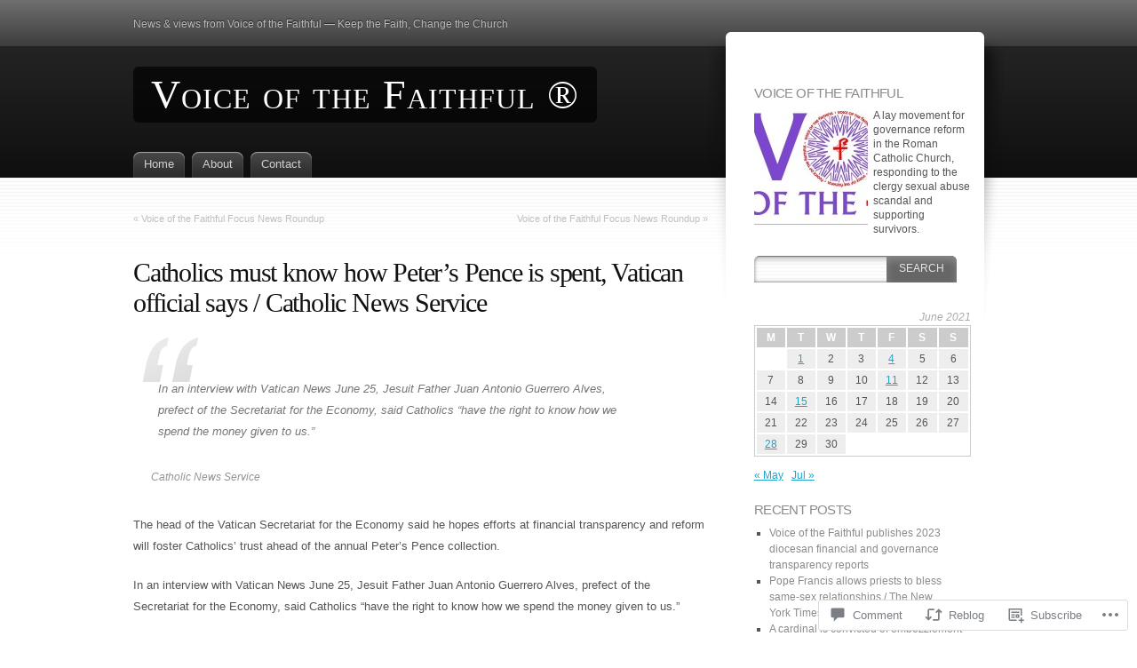

--- FILE ---
content_type: text/html; charset=UTF-8
request_url: https://voicefaithful.blog/2021/06/28/catholics-must-know-how-peters-pence-is-spent-vatican-official-says-catholic-news-service/
body_size: 24021
content:
<!DOCTYPE html>
<html lang="en">
<head>
<meta charset="UTF-8" />
<title>Catholics must know how Peter’s Pence is spent, Vatican official says / Catholic News Service | Voice of the Faithful ®</title>
<link rel="pingback" href="https://voicefaithful.blog/xmlrpc.php" />
<link rel="profile" href="http://gmpg.org/xfn/11" />

<!--[if IE]>
<style type="text/css">
	#page-wrap1 {
		background: url(https://s0.wp.com/wp-content/themes/pub/fusion/images/header-bg.png) repeat-x;
	}
</style>
<![endif]-->

<!--[if lte IE 6]>
<script type="text/javascript">
/* <![CDATA[ */
	blankimgpath = 'https://s0.wp.com/wp-content/themes/pub/fusion/images/blank.gif?m=1281719405i';
/* ]]> */
</script>
<![endif]-->

<meta name='robots' content='max-image-preview:large' />

<!-- Async WordPress.com Remote Login -->
<script id="wpcom_remote_login_js">
var wpcom_remote_login_extra_auth = '';
function wpcom_remote_login_remove_dom_node_id( element_id ) {
	var dom_node = document.getElementById( element_id );
	if ( dom_node ) { dom_node.parentNode.removeChild( dom_node ); }
}
function wpcom_remote_login_remove_dom_node_classes( class_name ) {
	var dom_nodes = document.querySelectorAll( '.' + class_name );
	for ( var i = 0; i < dom_nodes.length; i++ ) {
		dom_nodes[ i ].parentNode.removeChild( dom_nodes[ i ] );
	}
}
function wpcom_remote_login_final_cleanup() {
	wpcom_remote_login_remove_dom_node_classes( "wpcom_remote_login_msg" );
	wpcom_remote_login_remove_dom_node_id( "wpcom_remote_login_key" );
	wpcom_remote_login_remove_dom_node_id( "wpcom_remote_login_validate" );
	wpcom_remote_login_remove_dom_node_id( "wpcom_remote_login_js" );
	wpcom_remote_login_remove_dom_node_id( "wpcom_request_access_iframe" );
	wpcom_remote_login_remove_dom_node_id( "wpcom_request_access_styles" );
}

// Watch for messages back from the remote login
window.addEventListener( "message", function( e ) {
	if ( e.origin === "https://r-login.wordpress.com" ) {
		var data = {};
		try {
			data = JSON.parse( e.data );
		} catch( e ) {
			wpcom_remote_login_final_cleanup();
			return;
		}

		if ( data.msg === 'LOGIN' ) {
			// Clean up the login check iframe
			wpcom_remote_login_remove_dom_node_id( "wpcom_remote_login_key" );

			var id_regex = new RegExp( /^[0-9]+$/ );
			var token_regex = new RegExp( /^.*|.*|.*$/ );
			if (
				token_regex.test( data.token )
				&& id_regex.test( data.wpcomid )
			) {
				// We have everything we need to ask for a login
				var script = document.createElement( "script" );
				script.setAttribute( "id", "wpcom_remote_login_validate" );
				script.src = '/remote-login.php?wpcom_remote_login=validate'
					+ '&wpcomid=' + data.wpcomid
					+ '&token=' + encodeURIComponent( data.token )
					+ '&host=' + window.location.protocol
					+ '//' + window.location.hostname
					+ '&postid=5823'
					+ '&is_singular=1';
				document.body.appendChild( script );
			}

			return;
		}

		// Safari ITP, not logged in, so redirect
		if ( data.msg === 'LOGIN-REDIRECT' ) {
			window.location = 'https://wordpress.com/log-in?redirect_to=' + window.location.href;
			return;
		}

		// Safari ITP, storage access failed, remove the request
		if ( data.msg === 'LOGIN-REMOVE' ) {
			var css_zap = 'html { -webkit-transition: margin-top 1s; transition: margin-top 1s; } /* 9001 */ html { margin-top: 0 !important; } * html body { margin-top: 0 !important; } @media screen and ( max-width: 782px ) { html { margin-top: 0 !important; } * html body { margin-top: 0 !important; } }';
			var style_zap = document.createElement( 'style' );
			style_zap.type = 'text/css';
			style_zap.appendChild( document.createTextNode( css_zap ) );
			document.body.appendChild( style_zap );

			var e = document.getElementById( 'wpcom_request_access_iframe' );
			e.parentNode.removeChild( e );

			document.cookie = 'wordpress_com_login_access=denied; path=/; max-age=31536000';

			return;
		}

		// Safari ITP
		if ( data.msg === 'REQUEST_ACCESS' ) {
			console.log( 'request access: safari' );

			// Check ITP iframe enable/disable knob
			if ( wpcom_remote_login_extra_auth !== 'safari_itp_iframe' ) {
				return;
			}

			// If we are in a "private window" there is no ITP.
			var private_window = false;
			try {
				var opendb = window.openDatabase( null, null, null, null );
			} catch( e ) {
				private_window = true;
			}

			if ( private_window ) {
				console.log( 'private window' );
				return;
			}

			var iframe = document.createElement( 'iframe' );
			iframe.id = 'wpcom_request_access_iframe';
			iframe.setAttribute( 'scrolling', 'no' );
			iframe.setAttribute( 'sandbox', 'allow-storage-access-by-user-activation allow-scripts allow-same-origin allow-top-navigation-by-user-activation' );
			iframe.src = 'https://r-login.wordpress.com/remote-login.php?wpcom_remote_login=request_access&origin=' + encodeURIComponent( data.origin ) + '&wpcomid=' + encodeURIComponent( data.wpcomid );

			var css = 'html { -webkit-transition: margin-top 1s; transition: margin-top 1s; } /* 9001 */ html { margin-top: 46px !important; } * html body { margin-top: 46px !important; } @media screen and ( max-width: 660px ) { html { margin-top: 71px !important; } * html body { margin-top: 71px !important; } #wpcom_request_access_iframe { display: block; height: 71px !important; } } #wpcom_request_access_iframe { border: 0px; height: 46px; position: fixed; top: 0; left: 0; width: 100%; min-width: 100%; z-index: 99999; background: #23282d; } ';

			var style = document.createElement( 'style' );
			style.type = 'text/css';
			style.id = 'wpcom_request_access_styles';
			style.appendChild( document.createTextNode( css ) );
			document.body.appendChild( style );

			document.body.appendChild( iframe );
		}

		if ( data.msg === 'DONE' ) {
			wpcom_remote_login_final_cleanup();
		}
	}
}, false );

// Inject the remote login iframe after the page has had a chance to load
// more critical resources
window.addEventListener( "DOMContentLoaded", function( e ) {
	var iframe = document.createElement( "iframe" );
	iframe.style.display = "none";
	iframe.setAttribute( "scrolling", "no" );
	iframe.setAttribute( "id", "wpcom_remote_login_key" );
	iframe.src = "https://r-login.wordpress.com/remote-login.php"
		+ "?wpcom_remote_login=key"
		+ "&origin=aHR0cHM6Ly92b2ljZWZhaXRoZnVsLmJsb2c%3D"
		+ "&wpcomid=22355207"
		+ "&time=" + Math.floor( Date.now() / 1000 );
	document.body.appendChild( iframe );
}, false );
</script>
<link rel='dns-prefetch' href='//s0.wp.com' />
<link rel='dns-prefetch' href='//widgets.wp.com' />
<link rel='dns-prefetch' href='//wordpress.com' />
<link rel="alternate" type="application/rss+xml" title="Voice of the Faithful ® &raquo; Feed" href="https://voicefaithful.blog/feed/" />
<link rel="alternate" type="application/rss+xml" title="Voice of the Faithful ® &raquo; Comments Feed" href="https://voicefaithful.blog/comments/feed/" />
<link rel="alternate" type="application/rss+xml" title="Voice of the Faithful ® &raquo; Catholics must know how Peter’s Pence is spent, Vatican official says / Catholic News&nbsp;Service Comments Feed" href="https://voicefaithful.blog/2021/06/28/catholics-must-know-how-peters-pence-is-spent-vatican-official-says-catholic-news-service/feed/" />
	<script type="text/javascript">
		/* <![CDATA[ */
		function addLoadEvent(func) {
			var oldonload = window.onload;
			if (typeof window.onload != 'function') {
				window.onload = func;
			} else {
				window.onload = function () {
					oldonload();
					func();
				}
			}
		}
		/* ]]> */
	</script>
	<link crossorigin='anonymous' rel='stylesheet' id='all-css-0-1' href='/_static/??-eJxtzEkKgDAQRNELGZs4EDfiWUJsxMzYHby+RARB3BQ8KD6cWZgUGSNDKCL7su2RwCJnbdxjCCnVWYtHggO9ZlxFTsQftYaogf+k3x2+4Vv1voRZqrHvpkHJwV5glDTa&cssminify=yes' type='text/css' media='all' />
<style id='wp-emoji-styles-inline-css'>

	img.wp-smiley, img.emoji {
		display: inline !important;
		border: none !important;
		box-shadow: none !important;
		height: 1em !important;
		width: 1em !important;
		margin: 0 0.07em !important;
		vertical-align: -0.1em !important;
		background: none !important;
		padding: 0 !important;
	}
/*# sourceURL=wp-emoji-styles-inline-css */
</style>
<link crossorigin='anonymous' rel='stylesheet' id='all-css-2-1' href='/wp-content/plugins/gutenberg-core/v22.2.0/build/styles/block-library/style.css?m=1764855221i&cssminify=yes' type='text/css' media='all' />
<style id='wp-block-library-inline-css'>
.has-text-align-justify {
	text-align:justify;
}
.has-text-align-justify{text-align:justify;}

/*# sourceURL=wp-block-library-inline-css */
</style><style id='wp-block-paragraph-inline-css'>
.is-small-text{font-size:.875em}.is-regular-text{font-size:1em}.is-large-text{font-size:2.25em}.is-larger-text{font-size:3em}.has-drop-cap:not(:focus):first-letter{float:left;font-size:8.4em;font-style:normal;font-weight:100;line-height:.68;margin:.05em .1em 0 0;text-transform:uppercase}body.rtl .has-drop-cap:not(:focus):first-letter{float:none;margin-left:.1em}p.has-drop-cap.has-background{overflow:hidden}:root :where(p.has-background){padding:1.25em 2.375em}:where(p.has-text-color:not(.has-link-color)) a{color:inherit}p.has-text-align-left[style*="writing-mode:vertical-lr"],p.has-text-align-right[style*="writing-mode:vertical-rl"]{rotate:180deg}
/*# sourceURL=/wp-content/plugins/gutenberg-core/v22.2.0/build/styles/block-library/paragraph/style.css */
</style>
<style id='wp-block-quote-inline-css'>
.wp-block-quote{box-sizing:border-box;overflow-wrap:break-word}.wp-block-quote.is-large:where(:not(.is-style-plain)),.wp-block-quote.is-style-large:where(:not(.is-style-plain)){margin-bottom:1em;padding:0 1em}.wp-block-quote.is-large:where(:not(.is-style-plain)) p,.wp-block-quote.is-style-large:where(:not(.is-style-plain)) p{font-size:1.5em;font-style:italic;line-height:1.6}.wp-block-quote.is-large:where(:not(.is-style-plain)) cite,.wp-block-quote.is-large:where(:not(.is-style-plain)) footer,.wp-block-quote.is-style-large:where(:not(.is-style-plain)) cite,.wp-block-quote.is-style-large:where(:not(.is-style-plain)) footer{font-size:1.125em;text-align:right}.wp-block-quote>cite{display:block}
/*# sourceURL=/wp-content/plugins/gutenberg-core/v22.2.0/build/styles/block-library/quote/style.css */
</style>
<style id='global-styles-inline-css'>
:root{--wp--preset--aspect-ratio--square: 1;--wp--preset--aspect-ratio--4-3: 4/3;--wp--preset--aspect-ratio--3-4: 3/4;--wp--preset--aspect-ratio--3-2: 3/2;--wp--preset--aspect-ratio--2-3: 2/3;--wp--preset--aspect-ratio--16-9: 16/9;--wp--preset--aspect-ratio--9-16: 9/16;--wp--preset--color--black: #000000;--wp--preset--color--cyan-bluish-gray: #abb8c3;--wp--preset--color--white: #ffffff;--wp--preset--color--pale-pink: #f78da7;--wp--preset--color--vivid-red: #cf2e2e;--wp--preset--color--luminous-vivid-orange: #ff6900;--wp--preset--color--luminous-vivid-amber: #fcb900;--wp--preset--color--light-green-cyan: #7bdcb5;--wp--preset--color--vivid-green-cyan: #00d084;--wp--preset--color--pale-cyan-blue: #8ed1fc;--wp--preset--color--vivid-cyan-blue: #0693e3;--wp--preset--color--vivid-purple: #9b51e0;--wp--preset--gradient--vivid-cyan-blue-to-vivid-purple: linear-gradient(135deg,rgb(6,147,227) 0%,rgb(155,81,224) 100%);--wp--preset--gradient--light-green-cyan-to-vivid-green-cyan: linear-gradient(135deg,rgb(122,220,180) 0%,rgb(0,208,130) 100%);--wp--preset--gradient--luminous-vivid-amber-to-luminous-vivid-orange: linear-gradient(135deg,rgb(252,185,0) 0%,rgb(255,105,0) 100%);--wp--preset--gradient--luminous-vivid-orange-to-vivid-red: linear-gradient(135deg,rgb(255,105,0) 0%,rgb(207,46,46) 100%);--wp--preset--gradient--very-light-gray-to-cyan-bluish-gray: linear-gradient(135deg,rgb(238,238,238) 0%,rgb(169,184,195) 100%);--wp--preset--gradient--cool-to-warm-spectrum: linear-gradient(135deg,rgb(74,234,220) 0%,rgb(151,120,209) 20%,rgb(207,42,186) 40%,rgb(238,44,130) 60%,rgb(251,105,98) 80%,rgb(254,248,76) 100%);--wp--preset--gradient--blush-light-purple: linear-gradient(135deg,rgb(255,206,236) 0%,rgb(152,150,240) 100%);--wp--preset--gradient--blush-bordeaux: linear-gradient(135deg,rgb(254,205,165) 0%,rgb(254,45,45) 50%,rgb(107,0,62) 100%);--wp--preset--gradient--luminous-dusk: linear-gradient(135deg,rgb(255,203,112) 0%,rgb(199,81,192) 50%,rgb(65,88,208) 100%);--wp--preset--gradient--pale-ocean: linear-gradient(135deg,rgb(255,245,203) 0%,rgb(182,227,212) 50%,rgb(51,167,181) 100%);--wp--preset--gradient--electric-grass: linear-gradient(135deg,rgb(202,248,128) 0%,rgb(113,206,126) 100%);--wp--preset--gradient--midnight: linear-gradient(135deg,rgb(2,3,129) 0%,rgb(40,116,252) 100%);--wp--preset--font-size--small: 13px;--wp--preset--font-size--medium: 20px;--wp--preset--font-size--large: 36px;--wp--preset--font-size--x-large: 42px;--wp--preset--font-family--albert-sans: 'Albert Sans', sans-serif;--wp--preset--font-family--alegreya: Alegreya, serif;--wp--preset--font-family--arvo: Arvo, serif;--wp--preset--font-family--bodoni-moda: 'Bodoni Moda', serif;--wp--preset--font-family--bricolage-grotesque: 'Bricolage Grotesque', sans-serif;--wp--preset--font-family--cabin: Cabin, sans-serif;--wp--preset--font-family--chivo: Chivo, sans-serif;--wp--preset--font-family--commissioner: Commissioner, sans-serif;--wp--preset--font-family--cormorant: Cormorant, serif;--wp--preset--font-family--courier-prime: 'Courier Prime', monospace;--wp--preset--font-family--crimson-pro: 'Crimson Pro', serif;--wp--preset--font-family--dm-mono: 'DM Mono', monospace;--wp--preset--font-family--dm-sans: 'DM Sans', sans-serif;--wp--preset--font-family--dm-serif-display: 'DM Serif Display', serif;--wp--preset--font-family--domine: Domine, serif;--wp--preset--font-family--eb-garamond: 'EB Garamond', serif;--wp--preset--font-family--epilogue: Epilogue, sans-serif;--wp--preset--font-family--fahkwang: Fahkwang, sans-serif;--wp--preset--font-family--figtree: Figtree, sans-serif;--wp--preset--font-family--fira-sans: 'Fira Sans', sans-serif;--wp--preset--font-family--fjalla-one: 'Fjalla One', sans-serif;--wp--preset--font-family--fraunces: Fraunces, serif;--wp--preset--font-family--gabarito: Gabarito, system-ui;--wp--preset--font-family--ibm-plex-mono: 'IBM Plex Mono', monospace;--wp--preset--font-family--ibm-plex-sans: 'IBM Plex Sans', sans-serif;--wp--preset--font-family--ibarra-real-nova: 'Ibarra Real Nova', serif;--wp--preset--font-family--instrument-serif: 'Instrument Serif', serif;--wp--preset--font-family--inter: Inter, sans-serif;--wp--preset--font-family--josefin-sans: 'Josefin Sans', sans-serif;--wp--preset--font-family--jost: Jost, sans-serif;--wp--preset--font-family--libre-baskerville: 'Libre Baskerville', serif;--wp--preset--font-family--libre-franklin: 'Libre Franklin', sans-serif;--wp--preset--font-family--literata: Literata, serif;--wp--preset--font-family--lora: Lora, serif;--wp--preset--font-family--merriweather: Merriweather, serif;--wp--preset--font-family--montserrat: Montserrat, sans-serif;--wp--preset--font-family--newsreader: Newsreader, serif;--wp--preset--font-family--noto-sans-mono: 'Noto Sans Mono', sans-serif;--wp--preset--font-family--nunito: Nunito, sans-serif;--wp--preset--font-family--open-sans: 'Open Sans', sans-serif;--wp--preset--font-family--overpass: Overpass, sans-serif;--wp--preset--font-family--pt-serif: 'PT Serif', serif;--wp--preset--font-family--petrona: Petrona, serif;--wp--preset--font-family--piazzolla: Piazzolla, serif;--wp--preset--font-family--playfair-display: 'Playfair Display', serif;--wp--preset--font-family--plus-jakarta-sans: 'Plus Jakarta Sans', sans-serif;--wp--preset--font-family--poppins: Poppins, sans-serif;--wp--preset--font-family--raleway: Raleway, sans-serif;--wp--preset--font-family--roboto: Roboto, sans-serif;--wp--preset--font-family--roboto-slab: 'Roboto Slab', serif;--wp--preset--font-family--rubik: Rubik, sans-serif;--wp--preset--font-family--rufina: Rufina, serif;--wp--preset--font-family--sora: Sora, sans-serif;--wp--preset--font-family--source-sans-3: 'Source Sans 3', sans-serif;--wp--preset--font-family--source-serif-4: 'Source Serif 4', serif;--wp--preset--font-family--space-mono: 'Space Mono', monospace;--wp--preset--font-family--syne: Syne, sans-serif;--wp--preset--font-family--texturina: Texturina, serif;--wp--preset--font-family--urbanist: Urbanist, sans-serif;--wp--preset--font-family--work-sans: 'Work Sans', sans-serif;--wp--preset--spacing--20: 0.44rem;--wp--preset--spacing--30: 0.67rem;--wp--preset--spacing--40: 1rem;--wp--preset--spacing--50: 1.5rem;--wp--preset--spacing--60: 2.25rem;--wp--preset--spacing--70: 3.38rem;--wp--preset--spacing--80: 5.06rem;--wp--preset--shadow--natural: 6px 6px 9px rgba(0, 0, 0, 0.2);--wp--preset--shadow--deep: 12px 12px 50px rgba(0, 0, 0, 0.4);--wp--preset--shadow--sharp: 6px 6px 0px rgba(0, 0, 0, 0.2);--wp--preset--shadow--outlined: 6px 6px 0px -3px rgb(255, 255, 255), 6px 6px rgb(0, 0, 0);--wp--preset--shadow--crisp: 6px 6px 0px rgb(0, 0, 0);}:where(.is-layout-flex){gap: 0.5em;}:where(.is-layout-grid){gap: 0.5em;}body .is-layout-flex{display: flex;}.is-layout-flex{flex-wrap: wrap;align-items: center;}.is-layout-flex > :is(*, div){margin: 0;}body .is-layout-grid{display: grid;}.is-layout-grid > :is(*, div){margin: 0;}:where(.wp-block-columns.is-layout-flex){gap: 2em;}:where(.wp-block-columns.is-layout-grid){gap: 2em;}:where(.wp-block-post-template.is-layout-flex){gap: 1.25em;}:where(.wp-block-post-template.is-layout-grid){gap: 1.25em;}.has-black-color{color: var(--wp--preset--color--black) !important;}.has-cyan-bluish-gray-color{color: var(--wp--preset--color--cyan-bluish-gray) !important;}.has-white-color{color: var(--wp--preset--color--white) !important;}.has-pale-pink-color{color: var(--wp--preset--color--pale-pink) !important;}.has-vivid-red-color{color: var(--wp--preset--color--vivid-red) !important;}.has-luminous-vivid-orange-color{color: var(--wp--preset--color--luminous-vivid-orange) !important;}.has-luminous-vivid-amber-color{color: var(--wp--preset--color--luminous-vivid-amber) !important;}.has-light-green-cyan-color{color: var(--wp--preset--color--light-green-cyan) !important;}.has-vivid-green-cyan-color{color: var(--wp--preset--color--vivid-green-cyan) !important;}.has-pale-cyan-blue-color{color: var(--wp--preset--color--pale-cyan-blue) !important;}.has-vivid-cyan-blue-color{color: var(--wp--preset--color--vivid-cyan-blue) !important;}.has-vivid-purple-color{color: var(--wp--preset--color--vivid-purple) !important;}.has-black-background-color{background-color: var(--wp--preset--color--black) !important;}.has-cyan-bluish-gray-background-color{background-color: var(--wp--preset--color--cyan-bluish-gray) !important;}.has-white-background-color{background-color: var(--wp--preset--color--white) !important;}.has-pale-pink-background-color{background-color: var(--wp--preset--color--pale-pink) !important;}.has-vivid-red-background-color{background-color: var(--wp--preset--color--vivid-red) !important;}.has-luminous-vivid-orange-background-color{background-color: var(--wp--preset--color--luminous-vivid-orange) !important;}.has-luminous-vivid-amber-background-color{background-color: var(--wp--preset--color--luminous-vivid-amber) !important;}.has-light-green-cyan-background-color{background-color: var(--wp--preset--color--light-green-cyan) !important;}.has-vivid-green-cyan-background-color{background-color: var(--wp--preset--color--vivid-green-cyan) !important;}.has-pale-cyan-blue-background-color{background-color: var(--wp--preset--color--pale-cyan-blue) !important;}.has-vivid-cyan-blue-background-color{background-color: var(--wp--preset--color--vivid-cyan-blue) !important;}.has-vivid-purple-background-color{background-color: var(--wp--preset--color--vivid-purple) !important;}.has-black-border-color{border-color: var(--wp--preset--color--black) !important;}.has-cyan-bluish-gray-border-color{border-color: var(--wp--preset--color--cyan-bluish-gray) !important;}.has-white-border-color{border-color: var(--wp--preset--color--white) !important;}.has-pale-pink-border-color{border-color: var(--wp--preset--color--pale-pink) !important;}.has-vivid-red-border-color{border-color: var(--wp--preset--color--vivid-red) !important;}.has-luminous-vivid-orange-border-color{border-color: var(--wp--preset--color--luminous-vivid-orange) !important;}.has-luminous-vivid-amber-border-color{border-color: var(--wp--preset--color--luminous-vivid-amber) !important;}.has-light-green-cyan-border-color{border-color: var(--wp--preset--color--light-green-cyan) !important;}.has-vivid-green-cyan-border-color{border-color: var(--wp--preset--color--vivid-green-cyan) !important;}.has-pale-cyan-blue-border-color{border-color: var(--wp--preset--color--pale-cyan-blue) !important;}.has-vivid-cyan-blue-border-color{border-color: var(--wp--preset--color--vivid-cyan-blue) !important;}.has-vivid-purple-border-color{border-color: var(--wp--preset--color--vivid-purple) !important;}.has-vivid-cyan-blue-to-vivid-purple-gradient-background{background: var(--wp--preset--gradient--vivid-cyan-blue-to-vivid-purple) !important;}.has-light-green-cyan-to-vivid-green-cyan-gradient-background{background: var(--wp--preset--gradient--light-green-cyan-to-vivid-green-cyan) !important;}.has-luminous-vivid-amber-to-luminous-vivid-orange-gradient-background{background: var(--wp--preset--gradient--luminous-vivid-amber-to-luminous-vivid-orange) !important;}.has-luminous-vivid-orange-to-vivid-red-gradient-background{background: var(--wp--preset--gradient--luminous-vivid-orange-to-vivid-red) !important;}.has-very-light-gray-to-cyan-bluish-gray-gradient-background{background: var(--wp--preset--gradient--very-light-gray-to-cyan-bluish-gray) !important;}.has-cool-to-warm-spectrum-gradient-background{background: var(--wp--preset--gradient--cool-to-warm-spectrum) !important;}.has-blush-light-purple-gradient-background{background: var(--wp--preset--gradient--blush-light-purple) !important;}.has-blush-bordeaux-gradient-background{background: var(--wp--preset--gradient--blush-bordeaux) !important;}.has-luminous-dusk-gradient-background{background: var(--wp--preset--gradient--luminous-dusk) !important;}.has-pale-ocean-gradient-background{background: var(--wp--preset--gradient--pale-ocean) !important;}.has-electric-grass-gradient-background{background: var(--wp--preset--gradient--electric-grass) !important;}.has-midnight-gradient-background{background: var(--wp--preset--gradient--midnight) !important;}.has-small-font-size{font-size: var(--wp--preset--font-size--small) !important;}.has-medium-font-size{font-size: var(--wp--preset--font-size--medium) !important;}.has-large-font-size{font-size: var(--wp--preset--font-size--large) !important;}.has-x-large-font-size{font-size: var(--wp--preset--font-size--x-large) !important;}.has-albert-sans-font-family{font-family: var(--wp--preset--font-family--albert-sans) !important;}.has-alegreya-font-family{font-family: var(--wp--preset--font-family--alegreya) !important;}.has-arvo-font-family{font-family: var(--wp--preset--font-family--arvo) !important;}.has-bodoni-moda-font-family{font-family: var(--wp--preset--font-family--bodoni-moda) !important;}.has-bricolage-grotesque-font-family{font-family: var(--wp--preset--font-family--bricolage-grotesque) !important;}.has-cabin-font-family{font-family: var(--wp--preset--font-family--cabin) !important;}.has-chivo-font-family{font-family: var(--wp--preset--font-family--chivo) !important;}.has-commissioner-font-family{font-family: var(--wp--preset--font-family--commissioner) !important;}.has-cormorant-font-family{font-family: var(--wp--preset--font-family--cormorant) !important;}.has-courier-prime-font-family{font-family: var(--wp--preset--font-family--courier-prime) !important;}.has-crimson-pro-font-family{font-family: var(--wp--preset--font-family--crimson-pro) !important;}.has-dm-mono-font-family{font-family: var(--wp--preset--font-family--dm-mono) !important;}.has-dm-sans-font-family{font-family: var(--wp--preset--font-family--dm-sans) !important;}.has-dm-serif-display-font-family{font-family: var(--wp--preset--font-family--dm-serif-display) !important;}.has-domine-font-family{font-family: var(--wp--preset--font-family--domine) !important;}.has-eb-garamond-font-family{font-family: var(--wp--preset--font-family--eb-garamond) !important;}.has-epilogue-font-family{font-family: var(--wp--preset--font-family--epilogue) !important;}.has-fahkwang-font-family{font-family: var(--wp--preset--font-family--fahkwang) !important;}.has-figtree-font-family{font-family: var(--wp--preset--font-family--figtree) !important;}.has-fira-sans-font-family{font-family: var(--wp--preset--font-family--fira-sans) !important;}.has-fjalla-one-font-family{font-family: var(--wp--preset--font-family--fjalla-one) !important;}.has-fraunces-font-family{font-family: var(--wp--preset--font-family--fraunces) !important;}.has-gabarito-font-family{font-family: var(--wp--preset--font-family--gabarito) !important;}.has-ibm-plex-mono-font-family{font-family: var(--wp--preset--font-family--ibm-plex-mono) !important;}.has-ibm-plex-sans-font-family{font-family: var(--wp--preset--font-family--ibm-plex-sans) !important;}.has-ibarra-real-nova-font-family{font-family: var(--wp--preset--font-family--ibarra-real-nova) !important;}.has-instrument-serif-font-family{font-family: var(--wp--preset--font-family--instrument-serif) !important;}.has-inter-font-family{font-family: var(--wp--preset--font-family--inter) !important;}.has-josefin-sans-font-family{font-family: var(--wp--preset--font-family--josefin-sans) !important;}.has-jost-font-family{font-family: var(--wp--preset--font-family--jost) !important;}.has-libre-baskerville-font-family{font-family: var(--wp--preset--font-family--libre-baskerville) !important;}.has-libre-franklin-font-family{font-family: var(--wp--preset--font-family--libre-franklin) !important;}.has-literata-font-family{font-family: var(--wp--preset--font-family--literata) !important;}.has-lora-font-family{font-family: var(--wp--preset--font-family--lora) !important;}.has-merriweather-font-family{font-family: var(--wp--preset--font-family--merriweather) !important;}.has-montserrat-font-family{font-family: var(--wp--preset--font-family--montserrat) !important;}.has-newsreader-font-family{font-family: var(--wp--preset--font-family--newsreader) !important;}.has-noto-sans-mono-font-family{font-family: var(--wp--preset--font-family--noto-sans-mono) !important;}.has-nunito-font-family{font-family: var(--wp--preset--font-family--nunito) !important;}.has-open-sans-font-family{font-family: var(--wp--preset--font-family--open-sans) !important;}.has-overpass-font-family{font-family: var(--wp--preset--font-family--overpass) !important;}.has-pt-serif-font-family{font-family: var(--wp--preset--font-family--pt-serif) !important;}.has-petrona-font-family{font-family: var(--wp--preset--font-family--petrona) !important;}.has-piazzolla-font-family{font-family: var(--wp--preset--font-family--piazzolla) !important;}.has-playfair-display-font-family{font-family: var(--wp--preset--font-family--playfair-display) !important;}.has-plus-jakarta-sans-font-family{font-family: var(--wp--preset--font-family--plus-jakarta-sans) !important;}.has-poppins-font-family{font-family: var(--wp--preset--font-family--poppins) !important;}.has-raleway-font-family{font-family: var(--wp--preset--font-family--raleway) !important;}.has-roboto-font-family{font-family: var(--wp--preset--font-family--roboto) !important;}.has-roboto-slab-font-family{font-family: var(--wp--preset--font-family--roboto-slab) !important;}.has-rubik-font-family{font-family: var(--wp--preset--font-family--rubik) !important;}.has-rufina-font-family{font-family: var(--wp--preset--font-family--rufina) !important;}.has-sora-font-family{font-family: var(--wp--preset--font-family--sora) !important;}.has-source-sans-3-font-family{font-family: var(--wp--preset--font-family--source-sans-3) !important;}.has-source-serif-4-font-family{font-family: var(--wp--preset--font-family--source-serif-4) !important;}.has-space-mono-font-family{font-family: var(--wp--preset--font-family--space-mono) !important;}.has-syne-font-family{font-family: var(--wp--preset--font-family--syne) !important;}.has-texturina-font-family{font-family: var(--wp--preset--font-family--texturina) !important;}.has-urbanist-font-family{font-family: var(--wp--preset--font-family--urbanist) !important;}.has-work-sans-font-family{font-family: var(--wp--preset--font-family--work-sans) !important;}
/*# sourceURL=global-styles-inline-css */
</style>

<style id='classic-theme-styles-inline-css'>
/*! This file is auto-generated */
.wp-block-button__link{color:#fff;background-color:#32373c;border-radius:9999px;box-shadow:none;text-decoration:none;padding:calc(.667em + 2px) calc(1.333em + 2px);font-size:1.125em}.wp-block-file__button{background:#32373c;color:#fff;text-decoration:none}
/*# sourceURL=/wp-includes/css/classic-themes.min.css */
</style>
<link crossorigin='anonymous' rel='stylesheet' id='all-css-4-1' href='/_static/??-eJx9jl0KAjEMhC9kNrsi6ot4FGm7QatNW5p0xdvbRfxBwZdAZuabBK8ZXIpKUTGHevRR0CUbkrsILrth2w0gnnMgKDR1Kxy96CsBordAnRNZ4EcRV3h3FWo6Z6Nzgmn0hgJxi/3DrrkxYG0uJAJtsq8Memqg/OPOpNm4CzTpUfEwkFOKT/MwURxTQVM1sVH17gdDKQ5t9WHEiYptp5s4/yzf+/zMnnfDZt33y83Qb893kB9+HA==&cssminify=yes' type='text/css' media='all' />
<link rel='stylesheet' id='verbum-gutenberg-css-css' href='https://widgets.wp.com/verbum-block-editor/block-editor.css?ver=1738686361' media='all' />
<link crossorigin='anonymous' rel='stylesheet' id='all-css-6-1' href='/_static/??/wp-content/mu-plugins/comment-likes/css/comment-likes.css,/i/noticons/noticons.css,/wp-content/themes/pub/fusion/style.css?m=1741693332j&cssminify=yes' type='text/css' media='all' />
<link crossorigin='anonymous' rel='stylesheet' id='all-css-8-1' href='/_static/??-eJx9jUEKwzAMBD9UVQRcmh5K35IIxXWwJRPJhPy+yc2n3nZgh8G9Aqk4i6N/ubBhbTMuzZIKJiE0PzLDXknLncxu2BmlQc0tJjHceM4azxnxfHX4T4qskJUmv2I9wJKntF3qp7yH8HiFMD6HsP4Ayc5AlQ==&cssminify=yes' type='text/css' media='all' />
<link crossorigin='anonymous' rel='stylesheet' id='print-css-9-1' href='/wp-content/mu-plugins/global-print/global-print.css?m=1465851035i&cssminify=yes' type='text/css' media='print' />
<style id='jetpack-global-styles-frontend-style-inline-css'>
:root { --font-headings: unset; --font-base: unset; --font-headings-default: -apple-system,BlinkMacSystemFont,"Segoe UI",Roboto,Oxygen-Sans,Ubuntu,Cantarell,"Helvetica Neue",sans-serif; --font-base-default: -apple-system,BlinkMacSystemFont,"Segoe UI",Roboto,Oxygen-Sans,Ubuntu,Cantarell,"Helvetica Neue",sans-serif;}
/*# sourceURL=jetpack-global-styles-frontend-style-inline-css */
</style>
<link crossorigin='anonymous' rel='stylesheet' id='all-css-12-1' href='/_static/??-eJyNjcEKwjAQRH/IuFRT6kX8FNkmS5K6yQY3Qfx7bfEiXrwM82B4A49qnJRGpUHupnIPqSgs1Cq624chi6zhO5OCRryTR++fW00l7J3qDv43XVNxoOISsmEJol/wY2uR8vs3WggsM/I6uOTzMI3Hw8lOg11eUT1JKA==&cssminify=yes' type='text/css' media='all' />
<script type="text/javascript" id="jetpack_related-posts-js-extra">
/* <![CDATA[ */
var related_posts_js_options = {"post_heading":"h4"};
//# sourceURL=jetpack_related-posts-js-extra
/* ]]> */
</script>
<script type="text/javascript" id="wpcom-actionbar-placeholder-js-extra">
/* <![CDATA[ */
var actionbardata = {"siteID":"22355207","postID":"5823","siteURL":"https://voicefaithful.blog","xhrURL":"https://voicefaithful.blog/wp-admin/admin-ajax.php","nonce":"c6f23b6da4","isLoggedIn":"","statusMessage":"","subsEmailDefault":"instantly","proxyScriptUrl":"https://s0.wp.com/wp-content/js/wpcom-proxy-request.js?m=1513050504i&amp;ver=20211021","shortlink":"https://wp.me/p1vNBR-1vV","i18n":{"followedText":"New posts from this site will now appear in your \u003Ca href=\"https://wordpress.com/reader\"\u003EReader\u003C/a\u003E","foldBar":"Collapse this bar","unfoldBar":"Expand this bar","shortLinkCopied":"Shortlink copied to clipboard."}};
//# sourceURL=wpcom-actionbar-placeholder-js-extra
/* ]]> */
</script>
<script type="text/javascript" id="jetpack-mu-wpcom-settings-js-before">
/* <![CDATA[ */
var JETPACK_MU_WPCOM_SETTINGS = {"assetsUrl":"https://s0.wp.com/wp-content/mu-plugins/jetpack-mu-wpcom-plugin/moon/jetpack_vendor/automattic/jetpack-mu-wpcom/src/build/"};
//# sourceURL=jetpack-mu-wpcom-settings-js-before
/* ]]> */
</script>
<script crossorigin='anonymous' type='text/javascript'  src='/_static/??/wp-content/mu-plugins/jetpack-plugin/moon/_inc/build/related-posts/related-posts.min.js,/wp-content/js/rlt-proxy.js?m=1755006225j'></script>
<script type="text/javascript" id="rlt-proxy-js-after">
/* <![CDATA[ */
	rltInitialize( {"token":null,"iframeOrigins":["https:\/\/widgets.wp.com"]} );
//# sourceURL=rlt-proxy-js-after
/* ]]> */
</script>
<link rel="EditURI" type="application/rsd+xml" title="RSD" href="https://voicefaithful.wordpress.com/xmlrpc.php?rsd" />
<meta name="generator" content="WordPress.com" />
<link rel="canonical" href="https://voicefaithful.blog/2021/06/28/catholics-must-know-how-peters-pence-is-spent-vatican-official-says-catholic-news-service/" />
<link rel='shortlink' href='https://wp.me/p1vNBR-1vV' />
<link rel="alternate" type="application/json+oembed" href="https://public-api.wordpress.com/oembed/?format=json&amp;url=https%3A%2F%2Fvoicefaithful.blog%2F2021%2F06%2F28%2Fcatholics-must-know-how-peters-pence-is-spent-vatican-official-says-catholic-news-service%2F&amp;for=wpcom-auto-discovery" /><link rel="alternate" type="application/xml+oembed" href="https://public-api.wordpress.com/oembed/?format=xml&amp;url=https%3A%2F%2Fvoicefaithful.blog%2F2021%2F06%2F28%2Fcatholics-must-know-how-peters-pence-is-spent-vatican-official-says-catholic-news-service%2F&amp;for=wpcom-auto-discovery" />
<!-- Jetpack Open Graph Tags -->
<meta property="og:type" content="article" />
<meta property="og:title" content="Catholics must know how Peter’s Pence is spent, Vatican official says / Catholic News Service" />
<meta property="og:url" content="https://voicefaithful.blog/2021/06/28/catholics-must-know-how-peters-pence-is-spent-vatican-official-says-catholic-news-service/" />
<meta property="og:description" content="In an interview with Vatican News June 25, Jesuit Father Juan Antonio Guerrero Alves, prefect of the Secretariat for the Economy, said Catholics “have the right to know how we spend the money given…" />
<meta property="article:published_time" content="2021-06-28T17:40:26+00:00" />
<meta property="article:modified_time" content="2021-06-28T17:40:26+00:00" />
<meta property="og:site_name" content="Voice of the Faithful ®" />
<meta property="og:image" content="https://secure.gravatar.com/blavatar/49d50eae907cfcaffef1b84a37af25a0d1fb1497dd22418718e4be3c8ccefa9a?s=200&#038;ts=1766249979" />
<meta property="og:image:width" content="200" />
<meta property="og:image:height" content="200" />
<meta property="og:image:alt" content="" />
<meta property="og:locale" content="en_US" />
<meta property="article:publisher" content="https://www.facebook.com/WordPresscom" />
<meta name="twitter:creator" content="@VOTFNational" />
<meta name="twitter:site" content="@VOTFNational" />
<meta name="twitter:text:title" content="Catholics must know how Peter’s Pence is spent, Vatican official says / Catholic News&nbsp;Service" />
<meta name="twitter:image" content="https://secure.gravatar.com/blavatar/49d50eae907cfcaffef1b84a37af25a0d1fb1497dd22418718e4be3c8ccefa9a?s=240" />
<meta name="twitter:card" content="summary" />

<!-- End Jetpack Open Graph Tags -->
<link rel="shortcut icon" type="image/x-icon" href="https://secure.gravatar.com/blavatar/49d50eae907cfcaffef1b84a37af25a0d1fb1497dd22418718e4be3c8ccefa9a?s=32" sizes="16x16" />
<link rel="icon" type="image/x-icon" href="https://secure.gravatar.com/blavatar/49d50eae907cfcaffef1b84a37af25a0d1fb1497dd22418718e4be3c8ccefa9a?s=32" sizes="16x16" />
<link rel="apple-touch-icon" href="https://secure.gravatar.com/blavatar/49d50eae907cfcaffef1b84a37af25a0d1fb1497dd22418718e4be3c8ccefa9a?s=114" />
<link rel='openid.server' href='https://voicefaithful.blog/?openidserver=1' />
<link rel='openid.delegate' href='https://voicefaithful.blog/' />
<link rel="search" type="application/opensearchdescription+xml" href="https://voicefaithful.blog/osd.xml" title="Voice of the Faithful ®" />
<link rel="search" type="application/opensearchdescription+xml" href="https://s1.wp.com/opensearch.xml" title="WordPress.com" />
		<style type="text/css">
			.recentcomments a {
				display: inline !important;
				padding: 0 !important;
				margin: 0 !important;
			}

			table.recentcommentsavatartop img.avatar, table.recentcommentsavatarend img.avatar {
				border: 0px;
				margin: 0;
			}

			table.recentcommentsavatartop a, table.recentcommentsavatarend a {
				border: 0px !important;
				background-color: transparent !important;
			}

			td.recentcommentsavatarend, td.recentcommentsavatartop {
				padding: 0px 0px 1px 0px;
				margin: 0px;
			}

			td.recentcommentstextend {
				border: none !important;
				padding: 0px 0px 2px 10px;
			}

			.rtl td.recentcommentstextend {
				padding: 0px 10px 2px 0px;
			}

			td.recentcommentstexttop {
				border: none;
				padding: 0px 0px 0px 10px;
			}

			.rtl td.recentcommentstexttop {
				padding: 0px 10px 0px 0px;
			}
		</style>
		<meta name="description" content="In an interview with Vatican News June 25, Jesuit Father Juan Antonio Guerrero Alves, prefect of the Secretariat for the Economy, said Catholics “have the right to know how we spend the money given to us.”Catholic News Service The head of the Vatican Secretariat for the Economy said he hopes efforts at financial transparency and reform will&hellip;" />
	<style type="text/css">
						#header h1 a {
					color: #fff !important;
				}
			</style>
<link crossorigin='anonymous' rel='stylesheet' id='all-css-2-3' href='/wp-content/mu-plugins/jetpack-plugin/moon/_inc/build/subscriptions/subscriptions.min.css?m=1753976312i&cssminify=yes' type='text/css' media='all' />
</head>
<body class="wp-singular post-template-default single single-post postid-5823 single-format-standard wp-theme-pubfusion customizer-styles-applied two-column content-sidebar fixed jetpack-reblog-enabled">

<div id="page-wrap1">

<div id="page-wrap2">

	<!-- page (actual site content, custom width) -->
	<div id="page">

	<div id="main-wrap">

		<div id="mid-wrap">

		<div id="side-wrap">

			<!-- mid column -->
			<div id="mid">

				<div id="header">

				<div id="topnav" class="description"> News &amp; views from Voice of the Faithful &#8212; Keep the Faith, Change the Church</div>

				<h1 id="title"><a href="https://voicefaithful.blog">Voice of the Faithful ®</a></h1>

					<div id="tabs">
						<div class="menu"><ul>
<li ><a href="https://voicefaithful.blog/">Home</a></li><li class="page_item page-item-2"><a href="https://voicefaithful.blog/about/">About</a></li>
<li class="page_item page-item-3939"><a href="https://voicefaithful.blog/contact/">Contact</a></li>
</ul></div>
					</div>

				</div>
	<div id="mid-content">

	
		<div class="navigation">
			<div class="alignleft">&laquo; <a href="https://voicefaithful.blog/2021/06/15/voice-of-the-faithful-focus-news-roundup-73/" rel="prev">Voice of the Faithful Focus News&nbsp;Roundup</a></div>
			<div class="alignright"><a href="https://voicefaithful.blog/2021/07/01/voice-of-the-faithful-focus-news-roundup-74/" rel="next">Voice of the Faithful Focus News&nbsp;Roundup</a> &raquo;</div>

			<div class="clear"></div>
		</div>

		<div id="post-5823" class="post-5823 post type-post status-publish format-standard hentry category-catholic-church-finances category-financial-transparency category-voice-of-the-faithful-2 tag-catholic-church tag-catholic-news-service tag-church-finances tag-father-juan-antonio-guerrero-alves tag-financial-transparency tag-junno-arocho-esteves tag-peters-pence tag-roman-catholic-church tag-voice-of-the-fathful">

			<h2 class="title">Catholics must know how Peter’s Pence is spent, Vatican official says / Catholic News&nbsp;Service</h2>

			<div class="entry">
				<div class="postbody entry clearfix">
					
<blockquote class="wp-block-quote is-layout-flow wp-block-quote-is-layout-flow"><p>In an interview with <em>Vatican News</em> June 25, Jesuit Father Juan Antonio Guerrero Alves, prefect of the Secretariat for the Economy, said Catholics “have the right to know how we spend the money given to us.”</p><cite>Catholic News Service</cite></blockquote>



<p>The head of the Vatican Secretariat for the Economy said he hopes efforts at financial transparency and reform will foster Catholics’ trust ahead of the annual Peter’s Pence collection.</p>



<p>In an interview with Vatican News June 25, Jesuit Father Juan Antonio Guerrero Alves, prefect of the Secretariat for the Economy, said Catholics “have the right to know how we spend the money given to us.”</p>



<p>“Sometimes contradictions arise from a lack of knowledge, which, in turn, comes from a lack of transparency,” Father Guerrero said.</p>



<p>Peter’s Pence is a papal fund used for charity, but also to support the running of the Roman Curia and Vatican embassies around the world. The collection for the fund occurs each year around June 29, the feast of Sts. Peter and Paul.</p>



<p>However, several reports in recent years have alleged that only a small portion of the money received annually was used for charity while the majority of the contributions were used to fill the gap in the Vatican’s administrative budget.</p>



<p><em>By Junno Arocho Esteves, Catholic News Service &#8212; <a href="https://www.catholicnews.com/catholics-must-know-how-peters-pence-is-spent-vatican-official-says/" target="_blank" rel="noreferrer noopener">Read more &#8230;</a></em></p>
<div id="jp-post-flair" class="sharedaddy sd-like-enabled sd-sharing-enabled"><div class="sharedaddy sd-sharing-enabled"><div class="robots-nocontent sd-block sd-social sd-social-icon-text sd-sharing"><h3 class="sd-title">Share this:</h3><div class="sd-content"><ul><li class="share-email"><a rel="nofollow noopener noreferrer"
				data-shared="sharing-email-5823"
				class="share-email sd-button share-icon"
				href="mailto:?subject=%5BShared%20Post%5D%20Catholics%20must%20know%20how%20Peter%E2%80%99s%20Pence%20is%20spent%2C%20Vatican%20official%20says%20%2F%20Catholic%20News%20Service&#038;body=https%3A%2F%2Fvoicefaithful.blog%2F2021%2F06%2F28%2Fcatholics-must-know-how-peters-pence-is-spent-vatican-official-says-catholic-news-service%2F&#038;share=email"
				target="_blank"
				aria-labelledby="sharing-email-5823"
				data-email-share-error-title="Do you have email set up?" data-email-share-error-text="If you&#039;re having problems sharing via email, you might not have email set up for your browser. You may need to create a new email yourself." data-email-share-nonce="9181a01c04" data-email-share-track-url="https://voicefaithful.blog/2021/06/28/catholics-must-know-how-peters-pence-is-spent-vatican-official-says-catholic-news-service/?share=email">
				<span id="sharing-email-5823" hidden>Click to email a link to a friend (Opens in new window)</span>
				<span>Email</span>
			</a></li><li class="share-print"><a rel="nofollow noopener noreferrer"
				data-shared="sharing-print-5823"
				class="share-print sd-button share-icon"
				href="https://voicefaithful.blog/2021/06/28/catholics-must-know-how-peters-pence-is-spent-vatican-official-says-catholic-news-service/#print?share=print"
				target="_blank"
				aria-labelledby="sharing-print-5823"
				>
				<span id="sharing-print-5823" hidden>Click to print (Opens in new window)</span>
				<span>Print</span>
			</a></li><li class="share-linkedin"><a rel="nofollow noopener noreferrer"
				data-shared="sharing-linkedin-5823"
				class="share-linkedin sd-button share-icon"
				href="https://voicefaithful.blog/2021/06/28/catholics-must-know-how-peters-pence-is-spent-vatican-official-says-catholic-news-service/?share=linkedin"
				target="_blank"
				aria-labelledby="sharing-linkedin-5823"
				>
				<span id="sharing-linkedin-5823" hidden>Click to share on LinkedIn (Opens in new window)</span>
				<span>LinkedIn</span>
			</a></li><li class="share-tumblr"><a rel="nofollow noopener noreferrer"
				data-shared="sharing-tumblr-5823"
				class="share-tumblr sd-button share-icon"
				href="https://voicefaithful.blog/2021/06/28/catholics-must-know-how-peters-pence-is-spent-vatican-official-says-catholic-news-service/?share=tumblr"
				target="_blank"
				aria-labelledby="sharing-tumblr-5823"
				>
				<span id="sharing-tumblr-5823" hidden>Click to share on Tumblr (Opens in new window)</span>
				<span>Tumblr</span>
			</a></li><li class="share-twitter"><a rel="nofollow noopener noreferrer"
				data-shared="sharing-twitter-5823"
				class="share-twitter sd-button share-icon"
				href="https://voicefaithful.blog/2021/06/28/catholics-must-know-how-peters-pence-is-spent-vatican-official-says-catholic-news-service/?share=twitter"
				target="_blank"
				aria-labelledby="sharing-twitter-5823"
				>
				<span id="sharing-twitter-5823" hidden>Click to share on X (Opens in new window)</span>
				<span>X</span>
			</a></li><li class="share-reddit"><a rel="nofollow noopener noreferrer"
				data-shared="sharing-reddit-5823"
				class="share-reddit sd-button share-icon"
				href="https://voicefaithful.blog/2021/06/28/catholics-must-know-how-peters-pence-is-spent-vatican-official-says-catholic-news-service/?share=reddit"
				target="_blank"
				aria-labelledby="sharing-reddit-5823"
				>
				<span id="sharing-reddit-5823" hidden>Click to share on Reddit (Opens in new window)</span>
				<span>Reddit</span>
			</a></li><li class="share-facebook"><a rel="nofollow noopener noreferrer"
				data-shared="sharing-facebook-5823"
				class="share-facebook sd-button share-icon"
				href="https://voicefaithful.blog/2021/06/28/catholics-must-know-how-peters-pence-is-spent-vatican-official-says-catholic-news-service/?share=facebook"
				target="_blank"
				aria-labelledby="sharing-facebook-5823"
				>
				<span id="sharing-facebook-5823" hidden>Click to share on Facebook (Opens in new window)</span>
				<span>Facebook</span>
			</a></li><li class="share-end"></li></ul></div></div></div><div class='sharedaddy sd-block sd-like jetpack-likes-widget-wrapper jetpack-likes-widget-unloaded' id='like-post-wrapper-22355207-5823-6946d5fbea1f0' data-src='//widgets.wp.com/likes/index.html?ver=20251220#blog_id=22355207&amp;post_id=5823&amp;origin=voicefaithful.wordpress.com&amp;obj_id=22355207-5823-6946d5fbea1f0&amp;domain=voicefaithful.blog' data-name='like-post-frame-22355207-5823-6946d5fbea1f0' data-title='Like or Reblog'><div class='likes-widget-placeholder post-likes-widget-placeholder' style='height: 55px;'><span class='button'><span>Like</span></span> <span class='loading'>Loading...</span></div><span class='sd-text-color'></span><a class='sd-link-color'></a></div>
<div id='jp-relatedposts' class='jp-relatedposts' >
	<h3 class="jp-relatedposts-headline"><em>Related</em></h3>
</div></div>				</div>

					
										<p class="tags"><a href="https://voicefaithful.blog/tag/catholic-church/" rel="tag">catholic church</a>, <a href="https://voicefaithful.blog/tag/catholic-news-service/" rel="tag">Catholic News Service</a>, <a href="https://voicefaithful.blog/tag/church-finances/" rel="tag">church finances</a>, <a href="https://voicefaithful.blog/tag/father-juan-antonio-guerrero-alves/" rel="tag">Father Juan Antonio Guerrero Alves</a>, <a href="https://voicefaithful.blog/tag/financial-transparency/" rel="tag">financial transparency</a>, <a href="https://voicefaithful.blog/tag/junno-arocho-esteves/" rel="tag">Junno Arocho Esteves</a>, <a href="https://voicefaithful.blog/tag/peters-pence/" rel="tag">Peter's Pence</a>, <a href="https://voicefaithful.blog/tag/roman-catholic-church/" rel="tag">roman catholic church</a>, <a href="https://voicefaithful.blog/tag/voice-of-the-fathful/" rel="tag">Voice of the Fathful</a></p>

					<div class="clear"></div>
					
				<p class="postmetadata alt">

					<small>
					This entry was posted on June 28, 2021, 1:40 PM and is filed under <a href="https://voicefaithful.blog/category/catholic-church-finances/" rel="category tag">Catholic Church Finances</a>, <a href="https://voicefaithful.blog/category/financial-transparency/" rel="category tag">financial transparency</a>, <a href="https://voicefaithful.blog/category/voice-of-the-faithful-2/" rel="category tag">Voice of the Faithful</a>. You can follow any responses to this entry through <a href="https://voicefaithful.blog/2021/06/28/catholics-must-know-how-peters-pence-is-spent-vatican-official-says-catholic-news-service/feed/" title="RSS 2.0">RSS 2.0</a>.
					
					You can <a href="#respond">leave a response</a>, or <a href="https://voicefaithful.blog/2021/06/28/catholics-must-know-how-peters-pence-is-spent-vatican-official-says-catholic-news-service/trackback/" rel="trackback">trackback</a> from your own site.
					
										</small>

				</p>

			</div>

		</div>

	
<div id="post-extra-content">

	<ul class="secondary-tabs">
				<li><a href="#comments"><span><span>Comments (0)</span></span></a></li>
			</ul>

	<div id="commentlist">
		<ol id="comments">

		
			
				<li>Leave a comment</li>

			
		
		</ol>

		
		<div class="commentnavi">
			<div class="commentpager">
							</div>
		</div>

			<div id="respond" class="comment-respond">
		<h3 id="reply-title" class="comment-reply-title">Comment here <small><a rel="nofollow" id="cancel-comment-reply-link" href="/2021/06/28/catholics-must-know-how-peters-pence-is-spent-vatican-official-says-catholic-news-service/#respond" style="display:none;">Cancel reply</a></small></h3><form action="https://voicefaithful.blog/wp-comments-post.php" method="post" id="commentform" class="comment-form">


<div class="comment-form__verbum transparent"></div><div class="verbum-form-meta"><input type='hidden' name='comment_post_ID' value='5823' id='comment_post_ID' />
<input type='hidden' name='comment_parent' id='comment_parent' value='0' />

			<input type="hidden" name="highlander_comment_nonce" id="highlander_comment_nonce" value="1a312d59f8" />
			<input type="hidden" name="verbum_show_subscription_modal" value="" /></div><p style="display: none;"><input type="hidden" id="akismet_comment_nonce" name="akismet_comment_nonce" value="ec37c1f01d" /></p><p style="display: none !important;" class="akismet-fields-container" data-prefix="ak_"><label>&#916;<textarea name="ak_hp_textarea" cols="45" rows="8" maxlength="100"></textarea></label><input type="hidden" id="ak_js_1" name="ak_js" value="149"/><script type="text/javascript">
/* <![CDATA[ */
document.getElementById( "ak_js_1" ).setAttribute( "value", ( new Date() ).getTime() );
/* ]]> */
</script>
</p></form>	</div><!-- #respond -->
	
	</div>

</div>

	
	</div>
	<!-- mid content -->

</div>
<!-- /mid -->


<div id="sidebar">

	<div id="sidebar-wrap1">

	<div id="sidebar-wrap2">
	
		<ul id="sidelist">
			
				<li><div id="gravatar-3" class="widget widget_gravatar"><h2 class="title">Voice of the Faithful</h2><p><a href="http://www.votf.org"><img referrerpolicy="no-referrer" alt='Unknown&#039;s avatar' src='https://1.gravatar.com/avatar/d355f0666823e8be7a94182a1aca372754c1ad8f3e086abf3b21e2b74fb0d322?s=128&#038;d=https%3A%2F%2Fs0.wp.com%2Fi%2Fmu.gif&#038;r=G' srcset='https://1.gravatar.com/avatar/d355f0666823e8be7a94182a1aca372754c1ad8f3e086abf3b21e2b74fb0d322?s=128&#038;d=https%3A%2F%2Fs0.wp.com%2Fi%2Fmu.gif&#038;r=G 1x, https://1.gravatar.com/avatar/d355f0666823e8be7a94182a1aca372754c1ad8f3e086abf3b21e2b74fb0d322?s=192&#038;d=https%3A%2F%2Fs0.wp.com%2Fi%2Fmu.gif&#038;r=G 1.5x, https://1.gravatar.com/avatar/d355f0666823e8be7a94182a1aca372754c1ad8f3e086abf3b21e2b74fb0d322?s=256&#038;d=https%3A%2F%2Fs0.wp.com%2Fi%2Fmu.gif&#038;r=G 2x, https://1.gravatar.com/avatar/d355f0666823e8be7a94182a1aca372754c1ad8f3e086abf3b21e2b74fb0d322?s=384&#038;d=https%3A%2F%2Fs0.wp.com%2Fi%2Fmu.gif&#038;r=G 3x, https://1.gravatar.com/avatar/d355f0666823e8be7a94182a1aca372754c1ad8f3e086abf3b21e2b74fb0d322?s=512&#038;d=https%3A%2F%2Fs0.wp.com%2Fi%2Fmu.gif&#038;r=G 4x' class='avatar avatar-128 grav-widget-left' height='128' width='128' loading='lazy' decoding='async'  style="margin-top: 3px; padding: 0 0.5em 0 0; float: left" /></a>A lay movement for governance reform in the Roman Catholic Church, responding to the clergy sexual abuse scandal and supporting survivors.</p>
</div></li><li><div id="search-2" class="widget widget_search">
<form method="get" id="searchform" action="https://voicefaithful.blog/">
	<input type="text" name="s" size="40" id="searchbox" class="searchfield" />
	<input type="submit" value="Search" class="searchbutton" />
</form></div></li><li><div id="calendar-3" class="widget widget_calendar"><div id="calendar_wrap" class="calendar_wrap"><table id="wp-calendar" class="wp-calendar-table">
	<caption>June 2021</caption>
	<thead>
	<tr>
		<th scope="col" aria-label="Monday">M</th>
		<th scope="col" aria-label="Tuesday">T</th>
		<th scope="col" aria-label="Wednesday">W</th>
		<th scope="col" aria-label="Thursday">T</th>
		<th scope="col" aria-label="Friday">F</th>
		<th scope="col" aria-label="Saturday">S</th>
		<th scope="col" aria-label="Sunday">S</th>
	</tr>
	</thead>
	<tbody>
	<tr>
		<td colspan="1" class="pad">&nbsp;</td><td><a href="https://voicefaithful.blog/2021/06/01/" aria-label="Posts published on June 1, 2021">1</a></td><td>2</td><td>3</td><td><a href="https://voicefaithful.blog/2021/06/04/" aria-label="Posts published on June 4, 2021">4</a></td><td>5</td><td>6</td>
	</tr>
	<tr>
		<td>7</td><td>8</td><td>9</td><td>10</td><td><a href="https://voicefaithful.blog/2021/06/11/" aria-label="Posts published on June 11, 2021">11</a></td><td>12</td><td>13</td>
	</tr>
	<tr>
		<td>14</td><td><a href="https://voicefaithful.blog/2021/06/15/" aria-label="Posts published on June 15, 2021">15</a></td><td>16</td><td>17</td><td>18</td><td>19</td><td>20</td>
	</tr>
	<tr>
		<td>21</td><td>22</td><td>23</td><td>24</td><td>25</td><td>26</td><td>27</td>
	</tr>
	<tr>
		<td><a href="https://voicefaithful.blog/2021/06/28/" aria-label="Posts published on June 28, 2021">28</a></td><td>29</td><td>30</td>
		<td class="pad" colspan="4">&nbsp;</td>
	</tr>
	</tbody>
	</table><nav aria-label="Previous and next months" class="wp-calendar-nav">
		<span class="wp-calendar-nav-prev"><a href="https://voicefaithful.blog/2021/05/">&laquo; May</a></span>
		<span class="pad">&nbsp;</span>
		<span class="wp-calendar-nav-next"><a href="https://voicefaithful.blog/2021/07/">Jul &raquo;</a></span>
	</nav></div></div></li>
		<li><div id="recent-posts-2" class="widget widget_recent_entries">
		<h2 class="title">Recent Posts</h2>
		<ul>
											<li>
					<a href="https://voicefaithful.blog/2023/12/19/voice-of-the-faithful-publishes-2023-diocesan-financial-and-governance-transparency-reports/">Voice of the Faithful publishes 2023 diocesan financial and governance transparency&nbsp;reports</a>
									</li>
											<li>
					<a href="https://voicefaithful.blog/2023/12/18/pope-francis-allows-priests-to-bless-same-sex-relationships-the-new-york-times/">Pope Francis allows priests to bless same-sex relationships / The New York&nbsp;Times</a>
									</li>
											<li>
					<a href="https://voicefaithful.blog/2023/12/18/a-cardinal-is-convicted-of-embezzlement-and-sentenced-to-5-1-2-years-in-a-major-vatican-financial-trial-associated-pres/">A cardinal is convicted of embezzlement and sentenced to 5 1/2 years in a major Vatican financial trial / Associated&nbsp;Pres</a>
									</li>
											<li>
					<a href="https://voicefaithful.blog/2023/12/14/voice-of-the-faithful-focus-news-roundup-dec-15-2023/">Voice of the Faithful Focus News Roundup, Dec. 15,&nbsp;2023</a>
									</li>
											<li>
					<a href="https://voicefaithful.blog/2023/11/29/voice-of-the-faithful-focus-news-roundup-105/">Voice of the Faithful Focus News&nbsp;Roundup</a>
									</li>
					</ul>

		</div></li><li><div id="archives-2" class="widget widget_archive"><h2 class="title">Archives</h2>		<label class="screen-reader-text" for="archives-dropdown-2">Archives</label>
		<select id="archives-dropdown-2" name="archive-dropdown">
			
			<option value="">Select Month</option>
				<option value='https://voicefaithful.blog/2023/12/'> December 2023 </option>
	<option value='https://voicefaithful.blog/2023/11/'> November 2023 </option>
	<option value='https://voicefaithful.blog/2023/10/'> October 2023 </option>
	<option value='https://voicefaithful.blog/2023/09/'> September 2023 </option>
	<option value='https://voicefaithful.blog/2023/08/'> August 2023 </option>
	<option value='https://voicefaithful.blog/2023/07/'> July 2023 </option>
	<option value='https://voicefaithful.blog/2023/06/'> June 2023 </option>
	<option value='https://voicefaithful.blog/2023/05/'> May 2023 </option>
	<option value='https://voicefaithful.blog/2023/04/'> April 2023 </option>
	<option value='https://voicefaithful.blog/2023/03/'> March 2023 </option>
	<option value='https://voicefaithful.blog/2023/02/'> February 2023 </option>
	<option value='https://voicefaithful.blog/2023/01/'> January 2023 </option>
	<option value='https://voicefaithful.blog/2022/12/'> December 2022 </option>
	<option value='https://voicefaithful.blog/2022/11/'> November 2022 </option>
	<option value='https://voicefaithful.blog/2022/10/'> October 2022 </option>
	<option value='https://voicefaithful.blog/2022/09/'> September 2022 </option>
	<option value='https://voicefaithful.blog/2022/08/'> August 2022 </option>
	<option value='https://voicefaithful.blog/2022/07/'> July 2022 </option>
	<option value='https://voicefaithful.blog/2022/06/'> June 2022 </option>
	<option value='https://voicefaithful.blog/2022/05/'> May 2022 </option>
	<option value='https://voicefaithful.blog/2022/04/'> April 2022 </option>
	<option value='https://voicefaithful.blog/2022/03/'> March 2022 </option>
	<option value='https://voicefaithful.blog/2022/02/'> February 2022 </option>
	<option value='https://voicefaithful.blog/2022/01/'> January 2022 </option>
	<option value='https://voicefaithful.blog/2021/12/'> December 2021 </option>
	<option value='https://voicefaithful.blog/2021/11/'> November 2021 </option>
	<option value='https://voicefaithful.blog/2021/10/'> October 2021 </option>
	<option value='https://voicefaithful.blog/2021/09/'> September 2021 </option>
	<option value='https://voicefaithful.blog/2021/08/'> August 2021 </option>
	<option value='https://voicefaithful.blog/2021/07/'> July 2021 </option>
	<option value='https://voicefaithful.blog/2021/06/'> June 2021 </option>
	<option value='https://voicefaithful.blog/2021/05/'> May 2021 </option>
	<option value='https://voicefaithful.blog/2021/04/'> April 2021 </option>
	<option value='https://voicefaithful.blog/2021/03/'> March 2021 </option>
	<option value='https://voicefaithful.blog/2021/02/'> February 2021 </option>
	<option value='https://voicefaithful.blog/2021/01/'> January 2021 </option>
	<option value='https://voicefaithful.blog/2020/12/'> December 2020 </option>
	<option value='https://voicefaithful.blog/2020/11/'> November 2020 </option>
	<option value='https://voicefaithful.blog/2020/10/'> October 2020 </option>
	<option value='https://voicefaithful.blog/2020/09/'> September 2020 </option>
	<option value='https://voicefaithful.blog/2020/08/'> August 2020 </option>
	<option value='https://voicefaithful.blog/2020/07/'> July 2020 </option>
	<option value='https://voicefaithful.blog/2020/06/'> June 2020 </option>
	<option value='https://voicefaithful.blog/2020/05/'> May 2020 </option>
	<option value='https://voicefaithful.blog/2020/04/'> April 2020 </option>
	<option value='https://voicefaithful.blog/2020/03/'> March 2020 </option>
	<option value='https://voicefaithful.blog/2020/02/'> February 2020 </option>
	<option value='https://voicefaithful.blog/2020/01/'> January 2020 </option>
	<option value='https://voicefaithful.blog/2019/12/'> December 2019 </option>
	<option value='https://voicefaithful.blog/2019/11/'> November 2019 </option>
	<option value='https://voicefaithful.blog/2019/10/'> October 2019 </option>
	<option value='https://voicefaithful.blog/2019/09/'> September 2019 </option>
	<option value='https://voicefaithful.blog/2019/08/'> August 2019 </option>
	<option value='https://voicefaithful.blog/2019/07/'> July 2019 </option>
	<option value='https://voicefaithful.blog/2019/06/'> June 2019 </option>
	<option value='https://voicefaithful.blog/2019/05/'> May 2019 </option>
	<option value='https://voicefaithful.blog/2019/04/'> April 2019 </option>
	<option value='https://voicefaithful.blog/2019/03/'> March 2019 </option>
	<option value='https://voicefaithful.blog/2019/02/'> February 2019 </option>
	<option value='https://voicefaithful.blog/2019/01/'> January 2019 </option>
	<option value='https://voicefaithful.blog/2018/12/'> December 2018 </option>
	<option value='https://voicefaithful.blog/2018/11/'> November 2018 </option>
	<option value='https://voicefaithful.blog/2018/10/'> October 2018 </option>
	<option value='https://voicefaithful.blog/2018/09/'> September 2018 </option>
	<option value='https://voicefaithful.blog/2018/08/'> August 2018 </option>
	<option value='https://voicefaithful.blog/2018/07/'> July 2018 </option>
	<option value='https://voicefaithful.blog/2018/06/'> June 2018 </option>
	<option value='https://voicefaithful.blog/2018/05/'> May 2018 </option>
	<option value='https://voicefaithful.blog/2018/04/'> April 2018 </option>
	<option value='https://voicefaithful.blog/2018/03/'> March 2018 </option>
	<option value='https://voicefaithful.blog/2018/02/'> February 2018 </option>
	<option value='https://voicefaithful.blog/2018/01/'> January 2018 </option>
	<option value='https://voicefaithful.blog/2017/12/'> December 2017 </option>
	<option value='https://voicefaithful.blog/2017/11/'> November 2017 </option>
	<option value='https://voicefaithful.blog/2017/10/'> October 2017 </option>
	<option value='https://voicefaithful.blog/2017/09/'> September 2017 </option>
	<option value='https://voicefaithful.blog/2017/08/'> August 2017 </option>
	<option value='https://voicefaithful.blog/2017/07/'> July 2017 </option>
	<option value='https://voicefaithful.blog/2017/06/'> June 2017 </option>
	<option value='https://voicefaithful.blog/2017/05/'> May 2017 </option>
	<option value='https://voicefaithful.blog/2017/04/'> April 2017 </option>
	<option value='https://voicefaithful.blog/2017/03/'> March 2017 </option>
	<option value='https://voicefaithful.blog/2017/02/'> February 2017 </option>
	<option value='https://voicefaithful.blog/2017/01/'> January 2017 </option>
	<option value='https://voicefaithful.blog/2016/12/'> December 2016 </option>
	<option value='https://voicefaithful.blog/2016/11/'> November 2016 </option>
	<option value='https://voicefaithful.blog/2016/10/'> October 2016 </option>
	<option value='https://voicefaithful.blog/2016/09/'> September 2016 </option>
	<option value='https://voicefaithful.blog/2016/08/'> August 2016 </option>
	<option value='https://voicefaithful.blog/2016/07/'> July 2016 </option>
	<option value='https://voicefaithful.blog/2016/06/'> June 2016 </option>
	<option value='https://voicefaithful.blog/2016/05/'> May 2016 </option>
	<option value='https://voicefaithful.blog/2016/04/'> April 2016 </option>
	<option value='https://voicefaithful.blog/2016/03/'> March 2016 </option>
	<option value='https://voicefaithful.blog/2016/02/'> February 2016 </option>
	<option value='https://voicefaithful.blog/2016/01/'> January 2016 </option>
	<option value='https://voicefaithful.blog/2015/12/'> December 2015 </option>
	<option value='https://voicefaithful.blog/2015/11/'> November 2015 </option>
	<option value='https://voicefaithful.blog/2015/10/'> October 2015 </option>
	<option value='https://voicefaithful.blog/2015/09/'> September 2015 </option>
	<option value='https://voicefaithful.blog/2015/08/'> August 2015 </option>
	<option value='https://voicefaithful.blog/2015/07/'> July 2015 </option>
	<option value='https://voicefaithful.blog/2015/06/'> June 2015 </option>
	<option value='https://voicefaithful.blog/2015/05/'> May 2015 </option>
	<option value='https://voicefaithful.blog/2015/04/'> April 2015 </option>
	<option value='https://voicefaithful.blog/2015/03/'> March 2015 </option>
	<option value='https://voicefaithful.blog/2015/02/'> February 2015 </option>
	<option value='https://voicefaithful.blog/2015/01/'> January 2015 </option>
	<option value='https://voicefaithful.blog/2014/12/'> December 2014 </option>
	<option value='https://voicefaithful.blog/2014/11/'> November 2014 </option>
	<option value='https://voicefaithful.blog/2014/10/'> October 2014 </option>
	<option value='https://voicefaithful.blog/2014/09/'> September 2014 </option>
	<option value='https://voicefaithful.blog/2014/08/'> August 2014 </option>
	<option value='https://voicefaithful.blog/2014/07/'> July 2014 </option>
	<option value='https://voicefaithful.blog/2014/06/'> June 2014 </option>
	<option value='https://voicefaithful.blog/2014/05/'> May 2014 </option>
	<option value='https://voicefaithful.blog/2014/04/'> April 2014 </option>
	<option value='https://voicefaithful.blog/2014/03/'> March 2014 </option>
	<option value='https://voicefaithful.blog/2014/02/'> February 2014 </option>
	<option value='https://voicefaithful.blog/2014/01/'> January 2014 </option>
	<option value='https://voicefaithful.blog/2013/12/'> December 2013 </option>
	<option value='https://voicefaithful.blog/2013/11/'> November 2013 </option>
	<option value='https://voicefaithful.blog/2013/10/'> October 2013 </option>
	<option value='https://voicefaithful.blog/2013/09/'> September 2013 </option>
	<option value='https://voicefaithful.blog/2013/08/'> August 2013 </option>
	<option value='https://voicefaithful.blog/2013/07/'> July 2013 </option>
	<option value='https://voicefaithful.blog/2013/06/'> June 2013 </option>
	<option value='https://voicefaithful.blog/2013/05/'> May 2013 </option>
	<option value='https://voicefaithful.blog/2013/04/'> April 2013 </option>
	<option value='https://voicefaithful.blog/2013/03/'> March 2013 </option>
	<option value='https://voicefaithful.blog/2013/02/'> February 2013 </option>
	<option value='https://voicefaithful.blog/2013/01/'> January 2013 </option>
	<option value='https://voicefaithful.blog/2012/12/'> December 2012 </option>
	<option value='https://voicefaithful.blog/2012/11/'> November 2012 </option>
	<option value='https://voicefaithful.blog/2012/10/'> October 2012 </option>
	<option value='https://voicefaithful.blog/2012/09/'> September 2012 </option>
	<option value='https://voicefaithful.blog/2012/08/'> August 2012 </option>
	<option value='https://voicefaithful.blog/2012/07/'> July 2012 </option>
	<option value='https://voicefaithful.blog/2012/06/'> June 2012 </option>
	<option value='https://voicefaithful.blog/2012/05/'> May 2012 </option>
	<option value='https://voicefaithful.blog/2012/04/'> April 2012 </option>
	<option value='https://voicefaithful.blog/2012/03/'> March 2012 </option>
	<option value='https://voicefaithful.blog/2012/02/'> February 2012 </option>
	<option value='https://voicefaithful.blog/2012/01/'> January 2012 </option>

		</select>

			<script type="text/javascript">
/* <![CDATA[ */

( ( dropdownId ) => {
	const dropdown = document.getElementById( dropdownId );
	function onSelectChange() {
		setTimeout( () => {
			if ( 'escape' === dropdown.dataset.lastkey ) {
				return;
			}
			if ( dropdown.value ) {
				document.location.href = dropdown.value;
			}
		}, 250 );
	}
	function onKeyUp( event ) {
		if ( 'Escape' === event.key ) {
			dropdown.dataset.lastkey = 'escape';
		} else {
			delete dropdown.dataset.lastkey;
		}
	}
	function onClick() {
		delete dropdown.dataset.lastkey;
	}
	dropdown.addEventListener( 'keyup', onKeyUp );
	dropdown.addEventListener( 'click', onClick );
	dropdown.addEventListener( 'change', onSelectChange );
})( "archives-dropdown-2" );

//# sourceURL=WP_Widget_Archives%3A%3Awidget
/* ]]> */
</script>
</div></li><li><div id="rss-2" class="widget widget_rss"><h2 class="title"><a class="rsswidget" href="https://voicefaithful.blog/" title="Syndicate this content"><img style="background: orange; color: white; border: none;" width="14" height="14" src="https://s.wordpress.com/wp-includes/images/rss.png?m=1354137473i" alt="RSS" /></a> <a class="rsswidget" href="" title="">Voice of the Faithful</a></h2><ul><li>An error has occurred; the feed is probably down. Try again later.</li></ul></div></li><li><div id="blog_subscription-3" class="widget widget_blog_subscription jetpack_subscription_widget"><h2 class="title"><label for="subscribe-field">Follow Blog via Email</label></h2>

			<div class="wp-block-jetpack-subscriptions__container">
			<form
				action="https://subscribe.wordpress.com"
				method="post"
				accept-charset="utf-8"
				data-blog="22355207"
				data-post_access_level="everybody"
				id="subscribe-blog"
			>
				<p>Enter your email address to follow this blog and receive notifications of new posts by email.</p>
				<p id="subscribe-email">
					<label
						id="subscribe-field-label"
						for="subscribe-field"
						class="screen-reader-text"
					>
						Email Address:					</label>

					<input
							type="email"
							name="email"
							autocomplete="email"
							
							style="width: 95%; padding: 1px 10px"
							placeholder="Email Address"
							value=""
							id="subscribe-field"
							required
						/>				</p>

				<p id="subscribe-submit"
									>
					<input type="hidden" name="action" value="subscribe"/>
					<input type="hidden" name="blog_id" value="22355207"/>
					<input type="hidden" name="source" value="https://voicefaithful.blog/2021/06/28/catholics-must-know-how-peters-pence-is-spent-vatican-official-says-catholic-news-service/"/>
					<input type="hidden" name="sub-type" value="widget"/>
					<input type="hidden" name="redirect_fragment" value="subscribe-blog"/>
					<input type="hidden" id="_wpnonce" name="_wpnonce" value="ea461bac1c" />					<button type="submit"
													class="wp-block-button__link"
																	>
						Follow					</button>
				</p>
			</form>
							<div class="wp-block-jetpack-subscriptions__subscount">
					Join 3,144 other subscribers				</div>
						</div>
			
</div></li><li><div id="blog-stats-2" class="widget widget_blog-stats"><h2 class="title">Blog Stats</h2>		<ul>
			<li>146,739 hits</li>
		</ul>
		</div></li><li><div id="top-clicks-2" class="widget widget_top-clicks"><h2 class="title">Top Clicks</h2><ul><li><a href='https://www.osvnews.com/2022/06/10/the-dallas-charter-20-years-later-part-2-procedures-have-been-implemented-but-the-church-is-not-finished/' target='_blank' rel='nofollow'>osvnews.com/2022/06/10/th&#8230;</a></li></ul></div></li><li><div id="categories-2" class="widget widget_categories"><h2 class="title">Vatican</h2><form action="https://voicefaithful.blog" method="get"><label class="screen-reader-text" for="cat">Vatican</label><select  name='cat' id='cat' class='postform'>
	<option value='-1'>Select Category</option>
	<option class="level-0" value="478772544">Amoris Laetitia&nbsp;&nbsp;(8)</option>
	<option class="level-0" value="70013">Antwerp&nbsp;&nbsp;(1)</option>
	<option class="level-0" value="8641950">Broken Vessels&nbsp;&nbsp;(2)</option>
	<option class="level-0" value="186431">Catholic Bishops&nbsp;&nbsp;(471)</option>
	<option class="level-0" value="77606538">Catholic Church Finances&nbsp;&nbsp;(79)</option>
	<option class="level-0" value="9268472">Catholic Dissent&nbsp;&nbsp;(22)</option>
	<option class="level-0" value="20271">Celibacy&nbsp;&nbsp;(20)</option>
	<option class="level-0" value="343295">church reform&nbsp;&nbsp;(266)</option>
	<option class="level-0" value="35536568">Clergy&nbsp;&nbsp;(48)</option>
	<option class="level-0" value="2878280">Clergy Sexual Abuse&nbsp;&nbsp;(868)</option>
	<option class="level-0" value="101584155">Clericalism&nbsp;&nbsp;(100)</option>
	<option class="level-0" value="12453">conscience&nbsp;&nbsp;(1)</option>
	<option class="level-0" value="2546584">financial transparency&nbsp;&nbsp;(13)</option>
	<option class="level-0" value="591893712">Focus news roundup&nbsp;&nbsp;(42)</option>
	<option class="level-0" value="197356982">Future of the Church&nbsp;&nbsp;(176)</option>
	<option class="level-0" value="768">Ireland&nbsp;&nbsp;(6)</option>
	<option class="level-0" value="114523">laity&nbsp;&nbsp;(7)</option>
	<option class="level-0" value="154615063">Pope Francis&nbsp;&nbsp;(404)</option>
	<option class="level-0" value="35634052">Priests&nbsp;&nbsp;(15)</option>
	<option class="level-0" value="1598985">Prophetic Voices&nbsp;&nbsp;(8)</option>
	<option class="level-0" value="9789165">Religious Women&nbsp;&nbsp;(51)</option>
	<option class="level-0" value="396699">Statutes of Limitations&nbsp;&nbsp;(15)</option>
	<option class="level-0" value="126585445">Synod of Bishops&nbsp;&nbsp;(75)</option>
	<option class="level-0" value="722958940">Synod on Synodality&nbsp;&nbsp;(36)</option>
	<option class="level-0" value="271841363">Synod on the Family&nbsp;&nbsp;(46)</option>
	<option class="level-0" value="1">Uncategorized&nbsp;&nbsp;(13)</option>
	<option class="level-0" value="1414739">Vatican&nbsp;&nbsp;(597)</option>
	<option class="level-0" value="439689">Vatican II&nbsp;&nbsp;(12)</option>
	<option class="level-0" value="82212169">Voice of the Faithful&nbsp;&nbsp;(1,705)</option>
	<option class="level-0" value="700966216">VOTF Focus News Roundup&nbsp;&nbsp;(71)</option>
	<option class="level-0" value="598">Women&nbsp;&nbsp;(15)</option>
	<option class="level-0" value="11263050">Women Deacons&nbsp;&nbsp;(43)</option>
	<option class="level-0" value="159931337">Women in Catholic Church&nbsp;&nbsp;(104)</option>
	<option class="level-0" value="79081369">Women in the Church&nbsp;&nbsp;(45)</option>
</select>
</form><script type="text/javascript">
/* <![CDATA[ */

( ( dropdownId ) => {
	const dropdown = document.getElementById( dropdownId );
	function onSelectChange() {
		setTimeout( () => {
			if ( 'escape' === dropdown.dataset.lastkey ) {
				return;
			}
			if ( dropdown.value && parseInt( dropdown.value ) > 0 && dropdown instanceof HTMLSelectElement ) {
				dropdown.parentElement.submit();
			}
		}, 250 );
	}
	function onKeyUp( event ) {
		if ( 'Escape' === event.key ) {
			dropdown.dataset.lastkey = 'escape';
		} else {
			delete dropdown.dataset.lastkey;
		}
	}
	function onClick() {
		delete dropdown.dataset.lastkey;
	}
	dropdown.addEventListener( 'keyup', onKeyUp );
	dropdown.addEventListener( 'click', onClick );
	dropdown.addEventListener( 'change', onSelectChange );
})( "cat" );

//# sourceURL=WP_Widget_Categories%3A%3Awidget
/* ]]> */
</script>
</div></li><li><div id="twitter-3" class="widget widget_twitter"><h2 class="title"><a href='http://twitter.com/VOTFNational'>Follow VOTF on Twitter</a></h2><a class="twitter-timeline" data-height="600" data-dnt="true" href="https://twitter.com/VOTFNational">Tweets by VOTFNational</a></div></li>		</ul>

	</div>
	<!-- /sidebar 2nd container -->

	</div>
	<!-- /sidebar 1st container -->

</div>
<!-- /sidebar -->

		
	</div>
	<!-- /side wrap -->

	</div>
	<!-- /mid column wrap -->

</div>
<!-- /main wrapper -->

<div class="clearcontent"></div>


<div id="footer">

	<p>
		<a href="https://wordpress.com/?ref=footer_blog" rel="nofollow">Blog at WordPress.com.</a>
			</p>
</div>
<!-- /footer -->

</div>
<!-- /page -->

</div>

</div>
<!-- /page wrappers -->

<!--  -->
<script type="speculationrules">
{"prefetch":[{"source":"document","where":{"and":[{"href_matches":"/*"},{"not":{"href_matches":["/wp-*.php","/wp-admin/*","/files/*","/wp-content/*","/wp-content/plugins/*","/wp-content/themes/pub/fusion/*","/*\\?(.+)"]}},{"not":{"selector_matches":"a[rel~=\"nofollow\"]"}},{"not":{"selector_matches":".no-prefetch, .no-prefetch a"}}]},"eagerness":"conservative"}]}
</script>
	<div style="display:none">
	<div class="grofile-hash-map-1450b129459f025b89da2e3b5b6ce42b">
	</div>
	</div>
		<div id="actionbar" dir="ltr" style="display: none;"
			class="actnbr-pub-fusion actnbr-has-follow actnbr-has-actions">
		<ul>
								<li class="actnbr-btn actnbr-hidden">
						<a class="actnbr-action actnbr-actn-comment" href="https://voicefaithful.blog/2021/06/28/catholics-must-know-how-peters-pence-is-spent-vatican-official-says-catholic-news-service/#respond">
							<svg class="gridicon gridicons-comment" height="20" width="20" xmlns="http://www.w3.org/2000/svg" viewBox="0 0 24 24"><g><path d="M12 16l-5 5v-5H5c-1.1 0-2-.9-2-2V5c0-1.1.9-2 2-2h14c1.1 0 2 .9 2 2v9c0 1.1-.9 2-2 2h-7z"/></g></svg>							<span>Comment						</span>
						</a>
					</li>
									<li class="actnbr-btn actnbr-hidden">
						<a class="actnbr-action actnbr-actn-reblog" href="">
							<svg class="gridicon gridicons-reblog" height="20" width="20" xmlns="http://www.w3.org/2000/svg" viewBox="0 0 24 24"><g><path d="M22.086 9.914L20 7.828V18c0 1.105-.895 2-2 2h-7v-2h7V7.828l-2.086 2.086L14.5 8.5 19 4l4.5 4.5-1.414 1.414zM6 16.172V6h7V4H6c-1.105 0-2 .895-2 2v10.172l-2.086-2.086L.5 15.5 5 20l4.5-4.5-1.414-1.414L6 16.172z"/></g></svg><span>Reblog</span>
						</a>
					</li>
									<li class="actnbr-btn actnbr-hidden">
								<a class="actnbr-action actnbr-actn-follow " href="">
			<svg class="gridicon" height="20" width="20" xmlns="http://www.w3.org/2000/svg" viewBox="0 0 20 20"><path clip-rule="evenodd" d="m4 4.5h12v6.5h1.5v-6.5-1.5h-1.5-12-1.5v1.5 10.5c0 1.1046.89543 2 2 2h7v-1.5h-7c-.27614 0-.5-.2239-.5-.5zm10.5 2h-9v1.5h9zm-5 3h-4v1.5h4zm3.5 1.5h-1v1h1zm-1-1.5h-1.5v1.5 1 1.5h1.5 1 1.5v-1.5-1-1.5h-1.5zm-2.5 2.5h-4v1.5h4zm6.5 1.25h1.5v2.25h2.25v1.5h-2.25v2.25h-1.5v-2.25h-2.25v-1.5h2.25z"  fill-rule="evenodd"></path></svg>
			<span>Subscribe</span>
		</a>
		<a class="actnbr-action actnbr-actn-following  no-display" href="">
			<svg class="gridicon" height="20" width="20" xmlns="http://www.w3.org/2000/svg" viewBox="0 0 20 20"><path fill-rule="evenodd" clip-rule="evenodd" d="M16 4.5H4V15C4 15.2761 4.22386 15.5 4.5 15.5H11.5V17H4.5C3.39543 17 2.5 16.1046 2.5 15V4.5V3H4H16H17.5V4.5V12.5H16V4.5ZM5.5 6.5H14.5V8H5.5V6.5ZM5.5 9.5H9.5V11H5.5V9.5ZM12 11H13V12H12V11ZM10.5 9.5H12H13H14.5V11V12V13.5H13H12H10.5V12V11V9.5ZM5.5 12H9.5V13.5H5.5V12Z" fill="#008A20"></path><path class="following-icon-tick" d="M13.5 16L15.5 18L19 14.5" stroke="#008A20" stroke-width="1.5"></path></svg>
			<span>Subscribed</span>
		</a>
							<div class="actnbr-popover tip tip-top-left actnbr-notice" id="follow-bubble">
							<div class="tip-arrow"></div>
							<div class="tip-inner actnbr-follow-bubble">
															<ul>
											<li class="actnbr-sitename">
			<a href="https://voicefaithful.blog">
				<img loading='lazy' alt='' src='https://secure.gravatar.com/blavatar/49d50eae907cfcaffef1b84a37af25a0d1fb1497dd22418718e4be3c8ccefa9a?s=50&#038;d=https%3A%2F%2Fs0.wp.com%2Fi%2Flogo%2Fwpcom-gray-white.png' srcset='https://secure.gravatar.com/blavatar/49d50eae907cfcaffef1b84a37af25a0d1fb1497dd22418718e4be3c8ccefa9a?s=50&#038;d=https%3A%2F%2Fs0.wp.com%2Fi%2Flogo%2Fwpcom-gray-white.png 1x, https://secure.gravatar.com/blavatar/49d50eae907cfcaffef1b84a37af25a0d1fb1497dd22418718e4be3c8ccefa9a?s=75&#038;d=https%3A%2F%2Fs0.wp.com%2Fi%2Flogo%2Fwpcom-gray-white.png 1.5x, https://secure.gravatar.com/blavatar/49d50eae907cfcaffef1b84a37af25a0d1fb1497dd22418718e4be3c8ccefa9a?s=100&#038;d=https%3A%2F%2Fs0.wp.com%2Fi%2Flogo%2Fwpcom-gray-white.png 2x, https://secure.gravatar.com/blavatar/49d50eae907cfcaffef1b84a37af25a0d1fb1497dd22418718e4be3c8ccefa9a?s=150&#038;d=https%3A%2F%2Fs0.wp.com%2Fi%2Flogo%2Fwpcom-gray-white.png 3x, https://secure.gravatar.com/blavatar/49d50eae907cfcaffef1b84a37af25a0d1fb1497dd22418718e4be3c8ccefa9a?s=200&#038;d=https%3A%2F%2Fs0.wp.com%2Fi%2Flogo%2Fwpcom-gray-white.png 4x' class='avatar avatar-50' height='50' width='50' />				Voice of the Faithful ®			</a>
		</li>
										<div class="actnbr-message no-display"></div>
									<form method="post" action="https://subscribe.wordpress.com" accept-charset="utf-8" style="display: none;">
																						<div class="actnbr-follow-count">Join 422 other subscribers</div>
																					<div>
										<input type="email" name="email" placeholder="Enter your email address" class="actnbr-email-field" aria-label="Enter your email address" />
										</div>
										<input type="hidden" name="action" value="subscribe" />
										<input type="hidden" name="blog_id" value="22355207" />
										<input type="hidden" name="source" value="https://voicefaithful.blog/2021/06/28/catholics-must-know-how-peters-pence-is-spent-vatican-official-says-catholic-news-service/" />
										<input type="hidden" name="sub-type" value="actionbar-follow" />
										<input type="hidden" id="_wpnonce" name="_wpnonce" value="ea461bac1c" />										<div class="actnbr-button-wrap">
											<button type="submit" value="Sign me up">
												Sign me up											</button>
										</div>
									</form>
									<li class="actnbr-login-nudge">
										<div>
											Already have a WordPress.com account? <a href="https://wordpress.com/log-in?redirect_to=https%3A%2F%2Fr-login.wordpress.com%2Fremote-login.php%3Faction%3Dlink%26back%3Dhttps%253A%252F%252Fvoicefaithful.blog%252F2021%252F06%252F28%252Fcatholics-must-know-how-peters-pence-is-spent-vatican-official-says-catholic-news-service%252F">Log in now.</a>										</div>
									</li>
								</ul>
															</div>
						</div>
					</li>
							<li class="actnbr-ellipsis actnbr-hidden">
				<svg class="gridicon gridicons-ellipsis" height="24" width="24" xmlns="http://www.w3.org/2000/svg" viewBox="0 0 24 24"><g><path d="M7 12c0 1.104-.896 2-2 2s-2-.896-2-2 .896-2 2-2 2 .896 2 2zm12-2c-1.104 0-2 .896-2 2s.896 2 2 2 2-.896 2-2-.896-2-2-2zm-7 0c-1.104 0-2 .896-2 2s.896 2 2 2 2-.896 2-2-.896-2-2-2z"/></g></svg>				<div class="actnbr-popover tip tip-top-left actnbr-more">
					<div class="tip-arrow"></div>
					<div class="tip-inner">
						<ul>
								<li class="actnbr-sitename">
			<a href="https://voicefaithful.blog">
				<img loading='lazy' alt='' src='https://secure.gravatar.com/blavatar/49d50eae907cfcaffef1b84a37af25a0d1fb1497dd22418718e4be3c8ccefa9a?s=50&#038;d=https%3A%2F%2Fs0.wp.com%2Fi%2Flogo%2Fwpcom-gray-white.png' srcset='https://secure.gravatar.com/blavatar/49d50eae907cfcaffef1b84a37af25a0d1fb1497dd22418718e4be3c8ccefa9a?s=50&#038;d=https%3A%2F%2Fs0.wp.com%2Fi%2Flogo%2Fwpcom-gray-white.png 1x, https://secure.gravatar.com/blavatar/49d50eae907cfcaffef1b84a37af25a0d1fb1497dd22418718e4be3c8ccefa9a?s=75&#038;d=https%3A%2F%2Fs0.wp.com%2Fi%2Flogo%2Fwpcom-gray-white.png 1.5x, https://secure.gravatar.com/blavatar/49d50eae907cfcaffef1b84a37af25a0d1fb1497dd22418718e4be3c8ccefa9a?s=100&#038;d=https%3A%2F%2Fs0.wp.com%2Fi%2Flogo%2Fwpcom-gray-white.png 2x, https://secure.gravatar.com/blavatar/49d50eae907cfcaffef1b84a37af25a0d1fb1497dd22418718e4be3c8ccefa9a?s=150&#038;d=https%3A%2F%2Fs0.wp.com%2Fi%2Flogo%2Fwpcom-gray-white.png 3x, https://secure.gravatar.com/blavatar/49d50eae907cfcaffef1b84a37af25a0d1fb1497dd22418718e4be3c8ccefa9a?s=200&#038;d=https%3A%2F%2Fs0.wp.com%2Fi%2Flogo%2Fwpcom-gray-white.png 4x' class='avatar avatar-50' height='50' width='50' />				Voice of the Faithful ®			</a>
		</li>
								<li class="actnbr-folded-follow">
										<a class="actnbr-action actnbr-actn-follow " href="">
			<svg class="gridicon" height="20" width="20" xmlns="http://www.w3.org/2000/svg" viewBox="0 0 20 20"><path clip-rule="evenodd" d="m4 4.5h12v6.5h1.5v-6.5-1.5h-1.5-12-1.5v1.5 10.5c0 1.1046.89543 2 2 2h7v-1.5h-7c-.27614 0-.5-.2239-.5-.5zm10.5 2h-9v1.5h9zm-5 3h-4v1.5h4zm3.5 1.5h-1v1h1zm-1-1.5h-1.5v1.5 1 1.5h1.5 1 1.5v-1.5-1-1.5h-1.5zm-2.5 2.5h-4v1.5h4zm6.5 1.25h1.5v2.25h2.25v1.5h-2.25v2.25h-1.5v-2.25h-2.25v-1.5h2.25z"  fill-rule="evenodd"></path></svg>
			<span>Subscribe</span>
		</a>
		<a class="actnbr-action actnbr-actn-following  no-display" href="">
			<svg class="gridicon" height="20" width="20" xmlns="http://www.w3.org/2000/svg" viewBox="0 0 20 20"><path fill-rule="evenodd" clip-rule="evenodd" d="M16 4.5H4V15C4 15.2761 4.22386 15.5 4.5 15.5H11.5V17H4.5C3.39543 17 2.5 16.1046 2.5 15V4.5V3H4H16H17.5V4.5V12.5H16V4.5ZM5.5 6.5H14.5V8H5.5V6.5ZM5.5 9.5H9.5V11H5.5V9.5ZM12 11H13V12H12V11ZM10.5 9.5H12H13H14.5V11V12V13.5H13H12H10.5V12V11V9.5ZM5.5 12H9.5V13.5H5.5V12Z" fill="#008A20"></path><path class="following-icon-tick" d="M13.5 16L15.5 18L19 14.5" stroke="#008A20" stroke-width="1.5"></path></svg>
			<span>Subscribed</span>
		</a>
								</li>
														<li class="actnbr-signup"><a href="https://wordpress.com/start/">Sign up</a></li>
							<li class="actnbr-login"><a href="https://wordpress.com/log-in?redirect_to=https%3A%2F%2Fr-login.wordpress.com%2Fremote-login.php%3Faction%3Dlink%26back%3Dhttps%253A%252F%252Fvoicefaithful.blog%252F2021%252F06%252F28%252Fcatholics-must-know-how-peters-pence-is-spent-vatican-official-says-catholic-news-service%252F">Log in</a></li>
																<li class="actnbr-shortlink">
										<a href="https://wp.me/p1vNBR-1vV">
											<span class="actnbr-shortlink__text">Copy shortlink</span>
											<span class="actnbr-shortlink__icon"><svg class="gridicon gridicons-checkmark" height="16" width="16" xmlns="http://www.w3.org/2000/svg" viewBox="0 0 24 24"><g><path d="M9 19.414l-6.707-6.707 1.414-1.414L9 16.586 20.293 5.293l1.414 1.414"/></g></svg></span>
										</a>
									</li>
																<li class="flb-report">
									<a href="https://wordpress.com/abuse/?report_url=https://voicefaithful.blog/2021/06/28/catholics-must-know-how-peters-pence-is-spent-vatican-official-says-catholic-news-service/" target="_blank" rel="noopener noreferrer">
										Report this content									</a>
								</li>
															<li class="actnbr-reader">
									<a href="https://wordpress.com/reader/blogs/22355207/posts/5823">
										View post in Reader									</a>
								</li>
															<li class="actnbr-subs">
									<a href="https://subscribe.wordpress.com/">Manage subscriptions</a>
								</li>
																<li class="actnbr-fold"><a href="">Collapse this bar</a></li>
														</ul>
					</div>
				</div>
			</li>
		</ul>
	</div>
	
<script>
window.addEventListener( "DOMContentLoaded", function( event ) {
	var link = document.createElement( "link" );
	link.href = "/wp-content/mu-plugins/actionbar/actionbar.css?v=20250116";
	link.type = "text/css";
	link.rel = "stylesheet";
	document.head.appendChild( link );

	var script = document.createElement( "script" );
	script.src = "/wp-content/mu-plugins/actionbar/actionbar.js?v=20250204";
	document.body.appendChild( script );
} );
</script>

	
	<script type="text/javascript">
		window.WPCOM_sharing_counts = {"https://voicefaithful.blog/2021/06/28/catholics-must-know-how-peters-pence-is-spent-vatican-official-says-catholic-news-service/":5823};
	</script>
				
	<script type="text/javascript">
		(function () {
			var wpcom_reblog = {
				source: 'toolbar',

				toggle_reblog_box_flair: function (obj_id, post_id) {

					// Go to site selector. This will redirect to their blog if they only have one.
					const postEndpoint = `https://wordpress.com/post`;

					// Ideally we would use the permalink here, but fortunately this will be replaced with the 
					// post permalink in the editor.
					const originalURL = `${ document.location.href }?page_id=${ post_id }`; 
					
					const url =
						postEndpoint +
						'?url=' +
						encodeURIComponent( originalURL ) +
						'&is_post_share=true' +
						'&v=5';

					const redirect = function () {
						if (
							! window.open( url, '_blank' )
						) {
							location.href = url;
						}
					};

					if ( /Firefox/.test( navigator.userAgent ) ) {
						setTimeout( redirect, 0 );
					} else {
						redirect();
					}
				},
			};

			window.wpcom_reblog = wpcom_reblog;
		})();
	</script>
<script crossorigin='anonymous' type='text/javascript'  src='/wp-content/mu-plugins/likes/queuehandler.js?m=1741961244i'></script>
<script type="text/javascript" src="/wp-content/plugins/gutenberg-core/v22.2.0/build/scripts/hooks/index.min.js?m=1764855221i&amp;ver=1764773745495" id="wp-hooks-js"></script>
<script type="text/javascript" src="/wp-content/plugins/gutenberg-core/v22.2.0/build/scripts/i18n/index.min.js?m=1764855221i&amp;ver=1764773747362" id="wp-i18n-js"></script>
<script type="text/javascript" id="wp-i18n-js-after">
/* <![CDATA[ */
wp.i18n.setLocaleData( { 'text direction\u0004ltr': [ 'ltr' ] } );
//# sourceURL=wp-i18n-js-after
/* ]]> */
</script>
<script type="text/javascript" id="verbum-settings-js-before">
/* <![CDATA[ */
window.VerbumComments = {"Log in or provide your name and email to leave a reply.":"Log in or provide your name and email to leave a reply.","Log in or provide your name and email to leave a comment.":"Log in or provide your name and email to leave a comment.","Receive web and mobile notifications for posts on this site.":"Receive web and mobile notifications for posts on this site.","Name":"Name","Email (address never made public)":"Email (address never made public)","Website (optional)":"Website (optional)","Leave a reply. (log in optional)":"Leave a reply. (log in optional)","Leave a comment. (log in optional)":"Leave a comment. (log in optional)","Log in to leave a reply.":"Log in to leave a reply.","Log in to leave a comment.":"Log in to leave a comment.","Logged in via %s":"Logged in via %s","Log out":"Log out","Email":"Email","(Address never made public)":"(Address never made public)","Instantly":"Instantly","Daily":"Daily","Reply":"Reply","Comment":"Comment","WordPress":"WordPress","Weekly":"Weekly","Notify me of new posts":"Notify me of new posts","Email me new posts":"Email me new posts","Email me new comments":"Email me new comments","Cancel":"Cancel","Write a comment...":"Write a comment...","Write a reply...":"Write a reply...","Website":"Website","Optional":"Optional","We'll keep you in the loop!":"We'll keep you in the loop!","Loading your comment...":"Loading your comment...","Discover more from":"Discover more from Voice of the Faithful \u00ae","Subscribe now to keep reading and get access to the full archive.":"Subscribe now to keep reading and get access to the full archive.","Continue reading":"Continue reading","Never miss a beat!":"Never miss a beat!","Interested in getting blog post updates? Simply click the button below to stay in the loop!":"Interested in getting blog post updates? Simply click the button below to stay in the loop!","Enter your email address":"Enter your email address","Subscribe":"Subscribe","Comment sent successfully":"Comment sent successfully","Save my name, email, and website in this browser for the next time I comment.":"Save my name, email, and website in this browser for the next time I comment.","hovercardi18n":{"Edit your profile \u2192":"Edit your profile \u2192","View profile \u2192":"View profile \u2192","Contact":"Contact","Send money":"Send money","Profile not found.":"Profile not found.","Too Many Requests.":"Too Many Requests.","Internal Server Error.":"Internal Server Error.","Sorry, we are unable to load this Gravatar profile.":"Sorry, we are unable to load this Gravatar profile."},"siteId":22355207,"postId":5823,"mustLogIn":false,"requireNameEmail":true,"commentRegistration":false,"connectURL":"https://voicefaithful.wordpress.com/public.api/connect/?action=request\u0026domain=voicefaithful.blog","logoutURL":"https://voicefaithful.wordpress.com/wp-login.php?action=logout\u0026_wpnonce=dbb2d8e2c6","homeURL":"https://voicefaithful.blog/","subscribeToBlog":true,"subscribeToComment":true,"isJetpackCommentsLoggedIn":false,"jetpackUsername":"","jetpackUserId":0,"jetpackSignature":"","jetpackAvatar":null,"enableBlocks":true,"enableSubscriptionModal":true,"currentLocale":"en","isJetpackComments":false,"allowedBlocks":["core/paragraph","core/list","core/code","core/list-item","core/quote","core/image","core/embed","core/quote","core/code"],"embedNonce":"0b0b97d292","verbumBundleUrl":"/wp-content/mu-plugins/jetpack-mu-wpcom-plugin/moon/jetpack_vendor/automattic/jetpack-mu-wpcom/src/features/verbum-comments/dist/index.js","isRTL":false,"vbeCacheBuster":1738686361,"iframeUniqueId":0,"colorScheme":false}
//# sourceURL=verbum-settings-js-before
/* ]]> */
</script>
<script type="text/javascript" src="/wp-content/mu-plugins/jetpack-mu-wpcom-plugin/moon/jetpack_vendor/automattic/jetpack-mu-wpcom/src/build/verbum-comments/assets/dynamic-loader.js?m=1755005491i&amp;minify=false&amp;ver=adc3e7b923a66edb437b" id="verbum-dynamic-loader-js" defer="defer" data-wp-strategy="defer"></script>
<script type="text/javascript" id="comment-like-js-extra">
/* <![CDATA[ */
var comment_like_text = {"loading":"Loading...","swipeUrl":"https://s0.wp.com/wp-content/mu-plugins/comment-likes/js/lib/swipe.js?m=1382645497i&amp;ver=20131008"};
//# sourceURL=comment-like-js-extra
/* ]]> */
</script>
<script type="text/javascript" id="jetpack-script-data-js-before">
/* <![CDATA[ */
window.JetpackScriptData = {"site":{"host":"wpcom","is_wpcom_platform":true}};
//# sourceURL=jetpack-script-data-js-before
/* ]]> */
</script>
<script crossorigin='anonymous' type='text/javascript'  src='/_static/??-eJx9jtEKwjAMRX/ILhtDdA/ip4zaVknXtGVJHf69RdxAEV/PvecmsGRlUhQXBaioHMoNI4NJRBWpgJNj8F+g8byDKmI0odjPwuxyeDSEcS39WPdOsjaTqmjJVXwHQCnFNRzvLto0gy6SSIug2TTN7IThUjDYDbKZMYuyWvSfy3pCJieqb1oY6/sbuM6vsq3umU7dYX/shnboe/8EDFNrbw=='></script>
<script type="text/javascript" src="https://platform.twitter.com/widgets.js?ver=20111117" id="twitter-widgets-js"></script>
<script type="text/javascript" id="sharing-js-js-extra">
/* <![CDATA[ */
var sharing_js_options = {"lang":"en","counts":"1","is_stats_active":"1"};
//# sourceURL=sharing-js-js-extra
/* ]]> */
</script>
<script crossorigin='anonymous' type='text/javascript'  src='/wp-content/mu-plugins/jetpack-plugin/moon/_inc/build/sharedaddy/sharing.min.js?m=1755006225i'></script>
<script type="text/javascript" id="sharing-js-js-after">
/* <![CDATA[ */
var windowOpen;
			( function () {
				function matches( el, sel ) {
					return !! (
						el.matches && el.matches( sel ) ||
						el.msMatchesSelector && el.msMatchesSelector( sel )
					);
				}

				document.body.addEventListener( 'click', function ( event ) {
					if ( ! event.target ) {
						return;
					}

					var el;
					if ( matches( event.target, 'a.share-linkedin' ) ) {
						el = event.target;
					} else if ( event.target.parentNode && matches( event.target.parentNode, 'a.share-linkedin' ) ) {
						el = event.target.parentNode;
					}

					if ( el ) {
						event.preventDefault();

						// If there's another sharing window open, close it.
						if ( typeof windowOpen !== 'undefined' ) {
							windowOpen.close();
						}
						windowOpen = window.open( el.getAttribute( 'href' ), 'wpcomlinkedin', 'menubar=1,resizable=1,width=580,height=450' );
						return false;
					}
				} );
			} )();
var windowOpen;
			( function () {
				function matches( el, sel ) {
					return !! (
						el.matches && el.matches( sel ) ||
						el.msMatchesSelector && el.msMatchesSelector( sel )
					);
				}

				document.body.addEventListener( 'click', function ( event ) {
					if ( ! event.target ) {
						return;
					}

					var el;
					if ( matches( event.target, 'a.share-tumblr' ) ) {
						el = event.target;
					} else if ( event.target.parentNode && matches( event.target.parentNode, 'a.share-tumblr' ) ) {
						el = event.target.parentNode;
					}

					if ( el ) {
						event.preventDefault();

						// If there's another sharing window open, close it.
						if ( typeof windowOpen !== 'undefined' ) {
							windowOpen.close();
						}
						windowOpen = window.open( el.getAttribute( 'href' ), 'wpcomtumblr', 'menubar=1,resizable=1,width=450,height=450' );
						return false;
					}
				} );
			} )();
var windowOpen;
			( function () {
				function matches( el, sel ) {
					return !! (
						el.matches && el.matches( sel ) ||
						el.msMatchesSelector && el.msMatchesSelector( sel )
					);
				}

				document.body.addEventListener( 'click', function ( event ) {
					if ( ! event.target ) {
						return;
					}

					var el;
					if ( matches( event.target, 'a.share-twitter' ) ) {
						el = event.target;
					} else if ( event.target.parentNode && matches( event.target.parentNode, 'a.share-twitter' ) ) {
						el = event.target.parentNode;
					}

					if ( el ) {
						event.preventDefault();

						// If there's another sharing window open, close it.
						if ( typeof windowOpen !== 'undefined' ) {
							windowOpen.close();
						}
						windowOpen = window.open( el.getAttribute( 'href' ), 'wpcomtwitter', 'menubar=1,resizable=1,width=600,height=350' );
						return false;
					}
				} );
			} )();
var windowOpen;
			( function () {
				function matches( el, sel ) {
					return !! (
						el.matches && el.matches( sel ) ||
						el.msMatchesSelector && el.msMatchesSelector( sel )
					);
				}

				document.body.addEventListener( 'click', function ( event ) {
					if ( ! event.target ) {
						return;
					}

					var el;
					if ( matches( event.target, 'a.share-facebook' ) ) {
						el = event.target;
					} else if ( event.target.parentNode && matches( event.target.parentNode, 'a.share-facebook' ) ) {
						el = event.target.parentNode;
					}

					if ( el ) {
						event.preventDefault();

						// If there's another sharing window open, close it.
						if ( typeof windowOpen !== 'undefined' ) {
							windowOpen.close();
						}
						windowOpen = window.open( el.getAttribute( 'href' ), 'wpcomfacebook', 'menubar=1,resizable=1,width=600,height=400' );
						return false;
					}
				} );
			} )();
//# sourceURL=sharing-js-js-after
/* ]]> */
</script>
<script id="wp-emoji-settings" type="application/json">
{"baseUrl":"https://s0.wp.com/wp-content/mu-plugins/wpcom-smileys/twemoji/2/72x72/","ext":".png","svgUrl":"https://s0.wp.com/wp-content/mu-plugins/wpcom-smileys/twemoji/2/svg/","svgExt":".svg","source":{"concatemoji":"/wp-includes/js/wp-emoji-release.min.js?m=1764078722i&ver=6.9-RC2-61304"}}
</script>
<script type="module">
/* <![CDATA[ */
/*! This file is auto-generated */
const a=JSON.parse(document.getElementById("wp-emoji-settings").textContent),o=(window._wpemojiSettings=a,"wpEmojiSettingsSupports"),s=["flag","emoji"];function i(e){try{var t={supportTests:e,timestamp:(new Date).valueOf()};sessionStorage.setItem(o,JSON.stringify(t))}catch(e){}}function c(e,t,n){e.clearRect(0,0,e.canvas.width,e.canvas.height),e.fillText(t,0,0);t=new Uint32Array(e.getImageData(0,0,e.canvas.width,e.canvas.height).data);e.clearRect(0,0,e.canvas.width,e.canvas.height),e.fillText(n,0,0);const a=new Uint32Array(e.getImageData(0,0,e.canvas.width,e.canvas.height).data);return t.every((e,t)=>e===a[t])}function p(e,t){e.clearRect(0,0,e.canvas.width,e.canvas.height),e.fillText(t,0,0);var n=e.getImageData(16,16,1,1);for(let e=0;e<n.data.length;e++)if(0!==n.data[e])return!1;return!0}function u(e,t,n,a){switch(t){case"flag":return n(e,"\ud83c\udff3\ufe0f\u200d\u26a7\ufe0f","\ud83c\udff3\ufe0f\u200b\u26a7\ufe0f")?!1:!n(e,"\ud83c\udde8\ud83c\uddf6","\ud83c\udde8\u200b\ud83c\uddf6")&&!n(e,"\ud83c\udff4\udb40\udc67\udb40\udc62\udb40\udc65\udb40\udc6e\udb40\udc67\udb40\udc7f","\ud83c\udff4\u200b\udb40\udc67\u200b\udb40\udc62\u200b\udb40\udc65\u200b\udb40\udc6e\u200b\udb40\udc67\u200b\udb40\udc7f");case"emoji":return!a(e,"\ud83e\u1fac8")}return!1}function f(e,t,n,a){let r;const o=(r="undefined"!=typeof WorkerGlobalScope&&self instanceof WorkerGlobalScope?new OffscreenCanvas(300,150):document.createElement("canvas")).getContext("2d",{willReadFrequently:!0}),s=(o.textBaseline="top",o.font="600 32px Arial",{});return e.forEach(e=>{s[e]=t(o,e,n,a)}),s}function r(e){var t=document.createElement("script");t.src=e,t.defer=!0,document.head.appendChild(t)}a.supports={everything:!0,everythingExceptFlag:!0},new Promise(t=>{let n=function(){try{var e=JSON.parse(sessionStorage.getItem(o));if("object"==typeof e&&"number"==typeof e.timestamp&&(new Date).valueOf()<e.timestamp+604800&&"object"==typeof e.supportTests)return e.supportTests}catch(e){}return null}();if(!n){if("undefined"!=typeof Worker&&"undefined"!=typeof OffscreenCanvas&&"undefined"!=typeof URL&&URL.createObjectURL&&"undefined"!=typeof Blob)try{var e="postMessage("+f.toString()+"("+[JSON.stringify(s),u.toString(),c.toString(),p.toString()].join(",")+"));",a=new Blob([e],{type:"text/javascript"});const r=new Worker(URL.createObjectURL(a),{name:"wpTestEmojiSupports"});return void(r.onmessage=e=>{i(n=e.data),r.terminate(),t(n)})}catch(e){}i(n=f(s,u,c,p))}t(n)}).then(e=>{for(const n in e)a.supports[n]=e[n],a.supports.everything=a.supports.everything&&a.supports[n],"flag"!==n&&(a.supports.everythingExceptFlag=a.supports.everythingExceptFlag&&a.supports[n]);var t;a.supports.everythingExceptFlag=a.supports.everythingExceptFlag&&!a.supports.flag,a.supports.everything||((t=a.source||{}).concatemoji?r(t.concatemoji):t.wpemoji&&t.twemoji&&(r(t.twemoji),r(t.wpemoji)))});
//# sourceURL=/wp-includes/js/wp-emoji-loader.min.js
/* ]]> */
</script>
	<iframe src='https://widgets.wp.com/likes/master.html?ver=20251220#ver=20251220' scrolling='no' id='likes-master' name='likes-master' style='display:none;'></iframe>
	<div id='likes-other-gravatars' role="dialog" aria-hidden="true" tabindex="-1"><div class="likes-text"><span>%d</span></div><ul class="wpl-avatars sd-like-gravatars"></ul></div>
	<script src="//stats.wp.com/w.js?68" defer></script> <script type="text/javascript">
_tkq = window._tkq || [];
_stq = window._stq || [];
_tkq.push(['storeContext', {'blog_id':'22355207','blog_tz':'-4','user_lang':'en','blog_lang':'en','user_id':'0'}]);
		// Prevent sending pageview tracking from WP-Admin pages.
		_stq.push(['view', {'blog':'22355207','v':'wpcom','tz':'-4','user_id':'0','post':'5823','subd':'voicefaithful'}]);
		_stq.push(['extra', {'crypt':'UE5tW3cvZGRlOGRrSXpCaitHPWpdNk5JTFpGaXgzdVlxUEN2OC9KWj1Vd0FVaFU1dixTbFVHaVdSWDdUSStSQ3VdWDJDZUw4ZjNwdk5uXUxDPzJkalE1OHdPeVBzclIufnJzcTlaMjZDY0wtW2VkSCxyRjE0aFlnYkI/KywlUlJtU3JMRiZ3N3VbamtJMHg9Smd+dHVNS0RbRVU/Kz9mOVJOW3ZENGRRRk1rRVdJU01yNjd+T1l1LS5SUlomS2lDPTl5bmhXK3lka016Q3AxSkE4NmE/WU9SK2YucFt6ekppeFAzLEcwdVY3TmcvKzFXeXpDQ0tUbk9TJjZ4fEhNX0QxbmRaU2xdZTA='}]);
_stq.push([ 'clickTrackerInit', '22355207', '5823' ]);
</script>
<noscript><img src="https://pixel.wp.com/b.gif?v=noscript" style="height:1px;width:1px;overflow:hidden;position:absolute;bottom:1px;" alt="" /></noscript>
<meta id="bilmur" property="bilmur:data" content="" data-provider="wordpress.com" data-service="simple" data-site-tz="America/New_York" data-custom-props="{&quot;logged_in&quot;:&quot;0&quot;,&quot;wptheme&quot;:&quot;pub\/fusion&quot;,&quot;wptheme_is_block&quot;:&quot;0&quot;}"  >
		<script defer src="/wp-content/js/bilmur.min.js?i=17&amp;m=202551"></script> 	
<script>
(function() {
	'use strict';

	const fetches = {};
	const promises = {};
	const urls = {
		'wp-polyfill': '/wp-includes/js/dist/vendor/wp-polyfill.min.js?m=1764669441i&ver=3.15.0',
		'verbum': '/wp-content/mu-plugins/jetpack-mu-wpcom-plugin/moon/jetpack_vendor/automattic/jetpack-mu-wpcom/src/build/verbum-comments/verbum-comments.js?m=1765405478i&minify=false&ver=87a45c8962a448c74c1e'
	};
	const loaders = {
		'verbum': () => {
			fetchExternalScript('wp-polyfill');
			fetchExternalScript('verbum');
			promises['wp-polyfill'] = promises['wp-polyfill'] || loadWPScript('wp-polyfill');
			promises['verbum'] = promises['verbum'] || promises['wp-polyfill'].then( () => loadWPScript('verbum') );
			return promises['verbum'];
		},
		
	};
	const scriptExtras = {
		
	};

	window.WP_Enqueue_Dynamic_Script = {
		loadScript: (handle) => {
			if (!loaders[handle]) {
				console.error('WP_Enqueue_Dynamic_Script: unregistered script `' + handle + '`.');
			}
			return loaders[handle]();
		}
	};

	function fetchExternalScript(handle) {
		if (!urls[handle]) {
			return Promise.resolve();
		}

		fetches[handle] = fetches[handle] || fetch(urls[handle], { mode: 'no-cors' });
		return fetches[handle];
	}

	function runExtraScript(handle, type, index) {
		const id = 'wp-enqueue-dynamic-script:' + handle + ':' + type + ':' + (index + 1);
		const template = document.getElementById(id);
		if (!template) {
			return Promise.reject();
		}

		const script = document.createElement( 'script' );
		script.innerHTML = template.innerHTML;
		document.body.appendChild( script );
		return Promise.resolve();
	}

	function loadExternalScript(handle) {
		if (!urls[handle]) {
			return Promise.resolve();
		}

		return fetches[handle].then(() => {
			return new Promise((resolve, reject) => {
				const script = document.createElement('script');
				script.onload = () => resolve();
				script.onerror = (e) => reject(e);
				script.src = urls[handle];
				document.body.appendChild(script);
			});
		});
	}

	function loadExtra(handle, pos) {
		const count = (scriptExtras[handle] && scriptExtras[handle][pos]) || 0;
		let promise = Promise.resolve();

		for (let i = 0; i < count; i++) {
			promise = promise.then(() => runExtraScript(handle, pos, i));
		}

		return promise;
	}

	function loadWPScript(handle) {
		// Core loads scripts in this order. See: https://github.com/WordPress/WordPress/blob/a59eb9d39c4fcba834b70c9e8dfd64feeec10ba6/wp-includes/class-wp-scripts.php#L428.
		return loadExtra(handle, 'translations')
			.then(() => loadExtra(handle, 'before'))
			.then(() => loadExternalScript(handle))
			.then(() => loadExtra(handle, 'after'));
	}
} )();
</script>
</body>
</html>
